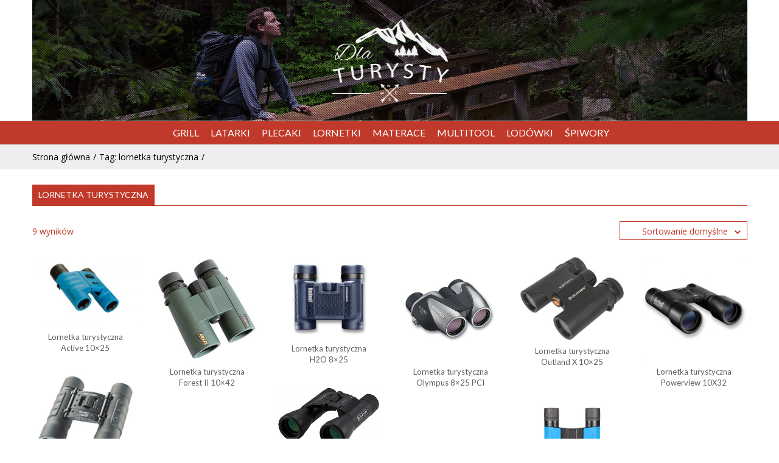

--- FILE ---
content_type: text/html; charset=UTF-8
request_url: https://dlaturysty.com.pl/tag/lornetka-turystyczna/
body_size: 10616
content:
<!doctype html>
<!-- paulirish.com/2008/conditional-stylesheets-vs-css-hacks-answer-neither/ -->
<!--[if lt IE 7]> <html class="no-js ie6 oldie" lang="en"> <![endif]-->
<!--[if IE 7]>    <html class="no-js ie7 oldie" lang="en"> <![endif]-->
<!--[if IE 8]>    <html class="no-js ie8 oldie" lang="en"> <![endif]-->
<!-- Consider adding an manifest.appcache: h5bp.com/d/Offline -->
<!--[if gt IE 8]><!--> <html class="no-js" lang="pl-PL" prefix="og: http://ogp.me/ns#" > <!--<![endif]-->
    <head>
        <meta charset="UTF-8">
        <title>lornetka turystyczna - DlaTurysty</title>
        <meta name="viewport" content="width=device-width, initial-scale=1.0, maximum-scale=1.0, user-scalable=0" />
                <!-- Feed -->
        <link rel="alternate" type="application/rss+xml" title="DlaTurysty Feed" href="https://dlaturysty.com.pl/feed/">
         <!-- version of GoodStore: 3.0.2 --> 
        <!-- Enable Startup Image for iOS Home Screen Web App -->
        <meta name="apple-mobile-web-app-capable" content="yes" />
        <meta property='fb:app_id' content=''/>

        <link href='//fonts.googleapis.com/css?family=Lato' rel='stylesheet' type='text/css'>
<link href='//fonts.googleapis.com/css?family=Open+Sans' rel='stylesheet' type='text/css'>

<!-- This site is optimized with the Yoast SEO plugin v3.2.4 - https://yoast.com/wordpress/plugins/seo/ -->
<link rel="canonical" href="https://dlaturysty.com.pl/tag/lornetka-turystyczna/" />
<meta property="og:locale" content="pl_PL" />
<meta property="og:type" content="object" />
<meta property="og:title" content="lornetka turystyczna - DlaTurysty" />
<meta property="og:url" content="https://dlaturysty.com.pl/tag/lornetka-turystyczna/" />
<meta property="og:site_name" content="DlaTurysty" />
<meta name="twitter:card" content="summary" />
<meta name="twitter:title" content="lornetka turystyczna - DlaTurysty" />
<!-- / Yoast SEO plugin. -->

<link rel="alternate" type="application/rss+xml" title="DlaTurysty &raquo; Kanał z wpisami" href="https://dlaturysty.com.pl/feed/" />
<link rel="alternate" type="application/rss+xml" title="DlaTurysty &raquo; Kanał z komentarzami" href="https://dlaturysty.com.pl/comments/feed/" />
<link rel="alternate" type="application/rss+xml" title="DlaTurysty &raquo; lornetka turystyczna Tag produktu Feed" href="https://dlaturysty.com.pl/tag/lornetka-turystyczna/feed/" />
		<script type="text/javascript">
			window._wpemojiSettings = {"baseUrl":"https:\/\/s.w.org\/images\/core\/emoji\/72x72\/","ext":".png","source":{"concatemoji":"https:\/\/dlaturysty.com.pl\/wp-includes\/js\/wp-emoji-release.min.js?ver=4.5.2"}};
			!function(a,b,c){function d(a){var c,d,e,f=b.createElement("canvas"),g=f.getContext&&f.getContext("2d"),h=String.fromCharCode;if(!g||!g.fillText)return!1;switch(g.textBaseline="top",g.font="600 32px Arial",a){case"flag":return g.fillText(h(55356,56806,55356,56826),0,0),f.toDataURL().length>3e3;case"diversity":return g.fillText(h(55356,57221),0,0),c=g.getImageData(16,16,1,1).data,d=c[0]+","+c[1]+","+c[2]+","+c[3],g.fillText(h(55356,57221,55356,57343),0,0),c=g.getImageData(16,16,1,1).data,e=c[0]+","+c[1]+","+c[2]+","+c[3],d!==e;case"simple":return g.fillText(h(55357,56835),0,0),0!==g.getImageData(16,16,1,1).data[0];case"unicode8":return g.fillText(h(55356,57135),0,0),0!==g.getImageData(16,16,1,1).data[0]}return!1}function e(a){var c=b.createElement("script");c.src=a,c.type="text/javascript",b.getElementsByTagName("head")[0].appendChild(c)}var f,g,h,i;for(i=Array("simple","flag","unicode8","diversity"),c.supports={everything:!0,everythingExceptFlag:!0},h=0;h<i.length;h++)c.supports[i[h]]=d(i[h]),c.supports.everything=c.supports.everything&&c.supports[i[h]],"flag"!==i[h]&&(c.supports.everythingExceptFlag=c.supports.everythingExceptFlag&&c.supports[i[h]]);c.supports.everythingExceptFlag=c.supports.everythingExceptFlag&&!c.supports.flag,c.DOMReady=!1,c.readyCallback=function(){c.DOMReady=!0},c.supports.everything||(g=function(){c.readyCallback()},b.addEventListener?(b.addEventListener("DOMContentLoaded",g,!1),a.addEventListener("load",g,!1)):(a.attachEvent("onload",g),b.attachEvent("onreadystatechange",function(){"complete"===b.readyState&&c.readyCallback()})),f=c.source||{},f.concatemoji?e(f.concatemoji):f.wpemoji&&f.twemoji&&(e(f.twemoji),e(f.wpemoji)))}(window,document,window._wpemojiSettings);
		</script>
		<style type="text/css">
img.wp-smiley,
img.emoji {
	display: inline !important;
	border: none !important;
	box-shadow: none !important;
	height: 1em !important;
	width: 1em !important;
	margin: 0 .07em !important;
	vertical-align: -0.1em !important;
	background: none !important;
	padding: 0 !important;
}
</style>
<link rel='stylesheet' id='essential-grid-plugin-settings-css'  href='https://dlaturysty.com.pl/wp-content/plugins/essential-grid/public/assets/css/settings.css?ver=2.0.9.1' type='text/css' media='all' />
<link rel='stylesheet' id='tp-open-sans-css'  href='https://fonts.googleapis.com/css?family=Open+Sans%3A300%2C400%2C600%2C700%2C800&#038;ver=4.5.2' type='text/css' media='all' />
<link rel='stylesheet' id='tp-raleway-css'  href='https://fonts.googleapis.com/css?family=Raleway%3A100%2C200%2C300%2C400%2C500%2C600%2C700%2C800%2C900&#038;ver=4.5.2' type='text/css' media='all' />
<link rel='stylesheet' id='tp-droid-serif-css'  href='https://fonts.googleapis.com/css?family=Droid+Serif%3A400%2C700&#038;ver=4.5.2' type='text/css' media='all' />
<link rel='stylesheet' id='rs-plugin-settings-css'  href='https://dlaturysty.com.pl/wp-content/plugins/revslider/public/assets/css/settings.css?ver=5.1.6' type='text/css' media='all' />
<style id='rs-plugin-settings-inline-css' type='text/css'>
#rs-demo-id {}
</style>
<link rel='stylesheet' id='woocommerce-layout-css'  href='//dlaturysty.com.pl/wp-content/plugins/woocommerce/assets/css/woocommerce-layout.css?ver=2.5.5' type='text/css' media='all' />
<link rel='stylesheet' id='woocommerce-smallscreen-css'  href='//dlaturysty.com.pl/wp-content/plugins/woocommerce/assets/css/woocommerce-smallscreen.css?ver=2.5.5' type='text/css' media='only screen and (max-width: 768px)' />
<link rel='stylesheet' id='woocommerce-general-css'  href='//dlaturysty.com.pl/wp-content/plugins/woocommerce/assets/css/woocommerce.css?ver=2.5.5' type='text/css' media='all' />
<link rel='stylesheet' id='style-css'  href='https://dlaturysty.com.pl/wp-content/themes/goodstore/style.css?ver=4.5.2' type='text/css' media='all' />
<link rel='stylesheet' id='all_min-css'  href='https://dlaturysty.com.pl/wp-content/themes/goodstore/css/all.min.css' type='text/css' media='all' />
<link rel='stylesheet' id='template-min-css'  href='https://dlaturysty.com.pl/wp-content/themes/goodstore/css/template.min.css' type='text/css' media='all' />
<link rel='stylesheet' id='jawmenu-style-css'  href='https://dlaturysty.com.pl/wp-content/themes/goodstore/css/jawmenu.css?ver=1.2.1' type='text/css' media='all' />
<link rel='stylesheet' id='template-wide-min-css'  href='https://dlaturysty.com.pl/wp-content/themes/goodstore/css/template-wide.min.css' type='text/css' media='all' />
<link rel='stylesheet' id='custom-styles-css'  href='https://dlaturysty.com.pl/wp-content/themes/goodstore/css/custom-styles-1.min.css' type='text/css' media='all' />
<script type='text/javascript' src='https://dlaturysty.com.pl/wp-includes/js/jquery/jquery.js?ver=1.12.3'></script>
<script type='text/javascript' src='https://dlaturysty.com.pl/wp-includes/js/jquery/jquery-migrate.min.js?ver=1.4.0'></script>
<script type='text/javascript' src='https://dlaturysty.com.pl/wp-content/plugins/essential-grid/public/assets/js/lightbox.js?ver=2.0.9.1'></script>
<script type='text/javascript' src='https://dlaturysty.com.pl/wp-content/plugins/essential-grid/public/assets/js/jquery.themepunch.tools.min.js?ver=2.0.9.1'></script>
<script type='text/javascript' src='https://dlaturysty.com.pl/wp-content/plugins/essential-grid/public/assets/js/jquery.themepunch.essential.min.js?ver=2.0.9.1'></script>
<script type='text/javascript' src='https://dlaturysty.com.pl/wp-content/plugins/revslider/public/assets/js/jquery.themepunch.revolution.min.js?ver=5.1.6'></script>
<link rel='https://api.w.org/' href='https://dlaturysty.com.pl/wp-json/' />
<link rel="EditURI" type="application/rsd+xml" title="RSD" href="https://dlaturysty.com.pl/xmlrpc.php?rsd" />
<link rel="wlwmanifest" type="application/wlwmanifest+xml" href="https://dlaturysty.com.pl/wp-includes/wlwmanifest.xml" /> 
<meta name="generator" content="WordPress 4.5.2" />
<meta name="generator" content="WooCommerce 2.5.5" />
		<script type="text/javascript">
			jQuery(document).ready(function() {
				// CUSTOM AJAX CONTENT LOADING FUNCTION
				var ajaxRevslider = function(obj) {
				
					// obj.type : Post Type
					// obj.id : ID of Content to Load
					// obj.aspectratio : The Aspect Ratio of the Container / Media
					// obj.selector : The Container Selector where the Content of Ajax will be injected. It is done via the Essential Grid on Return of Content
					
					var content = "";

					data = {};
					
					data.action = 'revslider_ajax_call_front';
					data.client_action = 'get_slider_html';
					data.token = 'b8458be279';
					data.type = obj.type;
					data.id = obj.id;
					data.aspectratio = obj.aspectratio;
					
					// SYNC AJAX REQUEST
					jQuery.ajax({
						type:"post",
						url:"https://dlaturysty.com.pl/wp-admin/admin-ajax.php",
						dataType: 'json',
						data:data,
						async:false,
						success: function(ret, textStatus, XMLHttpRequest) {
							if(ret.success == true)
								content = ret.data;								
						},
						error: function(e) {
							console.log(e);
						}
					});
					
					 // FIRST RETURN THE CONTENT WHEN IT IS LOADED !!
					 return content;						 
				};
				
				// CUSTOM AJAX FUNCTION TO REMOVE THE SLIDER
				var ajaxRemoveRevslider = function(obj) {
					return jQuery(obj.selector+" .rev_slider").revkill();
				};

				// EXTEND THE AJAX CONTENT LOADING TYPES WITH TYPE AND FUNCTION
				var extendessential = setInterval(function() {
					if (jQuery.fn.tpessential != undefined) {
						clearInterval(extendessential);
						if(typeof(jQuery.fn.tpessential.defaults) !== 'undefined') {
							jQuery.fn.tpessential.defaults.ajaxTypes.push({type:"revslider",func:ajaxRevslider,killfunc:ajaxRemoveRevslider,openAnimationSpeed:0.3});   
							// type:  Name of the Post to load via Ajax into the Essential Grid Ajax Container
							// func: the Function Name which is Called once the Item with the Post Type has been clicked
							// killfunc: function to kill in case the Ajax Window going to be removed (before Remove function !
							// openAnimationSpeed: how quick the Ajax Content window should be animated (default is 0.3)
						}
					}
				},30);
			});
		</script>
		<link rel="alternate" type="application/rss+xml"  title="Otagowane nowe produkty lornetka+turystyczna" href="https://dlaturysty.com.pl/shop/feed/?product_tag=lornetka-turystyczna" /><!--[if lt IE 9]><link rel="stylesheet" href="https://dlaturysty.com.pl/wp-content/themes/goodstore/css/ie.css"><link rel="stylesheet" href="https://dlaturysty.com.pl/wp-content/themes/goodstore/css/template-wide-ie.css"><script src="http://html5shim.googlecode.com/svn/trunk/html5.js"></script><![endif]-->
<!--Custom CSS-->
<style>.header-small-content {
	overflow: hidden;
}</style>
<meta name="generator" content="Powered by Slider Revolution 5.1.6 - responsive, Mobile-Friendly Slider Plugin for WordPress with comfortable drag and drop interface." />
  
    </head>

    

<script>
  (function(i,s,o,g,r,a,m){i['GoogleAnalyticsObject']=r;i[r]=i[r]||function(){
  (i[r].q=i[r].q||[]).push(arguments)},i[r].l=1*new Date();a=s.createElement(o),
  m=s.getElementsByTagName(o)[0];a.async=1;a.src=g;m.parentNode.insertBefore(a,m)
  })(window,document,'script','https://www.google-analytics.com/analytics.js','ga');

  ga('create', 'UA-77274066-1', 'auto');
  ga('send', 'pageview');

</script>

    <body class="archive tax-product_tag term-lornetka-turystyczna term-25  non-shorten-category-names fullwidth topbar-none wide-theme body-fix-menu show-sliders woocommerce woocommerce-page"    >
        
<div class="ribbon"></div>

<div class="body-content">  
            <div id="container" class="container" role="document">
                           
                                <!-- Start the template box -->
                <div id="template-box">
                    <!-- Row for blog navigation -->
                    <!-- <noscript>Please turn on JavaScript</noscript> -->
                    
                    
                    <div class="totop-button" id="totop" >
    <i class="icon-arrow-slide-up"></i>
</div>
                    <div id="header">
                        <div class="row-fullwidth">
                            <div class="fullwidth-block row header-small-content header-small-center-content ">
                    <div class="col-lg-12 custom_header_img">
            <img src="https://dlaturysty.com.pl/wp-content/uploads/2016/04/man-bridge_small_dark.jpg" height="700" width="2240" alt="" />
        </div>
                <div class="col-lg-12 header-logo">
                        <h1>
                <a href="https://dlaturysty.com.pl" title="DlaTurysty">
                    <img class="template-logo" src="https://dlaturysty.com.pl/wp-content/uploads/2016/04/LOGOTYP.png" alt="DlaTurysty">
                </a>
            </h1>  
        </div>
    </div>


<div class="fullwidth-block row small-menu main-menu small-menu-center  row-menu-border  row-menu-bar-fixed  jaw-logo-scrollable-off">

    <div class="col-lg-12">
        
        <div class="header-logo">
                    </div>
        
        <nav class="top-bar top-bar-jw" role="navigation">
            <section>
                <div id="jaw-menu" class="jaw-menu-bar"><ul class="top-nav"><li id="menu-item-457" class="menu-item menu-item-type-taxonomy menu-item-object-product_cat menu-item-457 jaw-menu-item-depth-0 no-dropdown cols-count- jaw-menu-item-dropdown"><a class="" href="https://dlaturysty.com.pl/kategoria/grill/"><span class="jaw-menu-submenu-icon icon-arrow-right-gs" aria-hidden="true"></span><span class="jaw-menu-icon " aria-hidden="true"></span><span class="jaw-menu-href-title">Grill</span></a></li>
<li id="menu-item-65" class="menu-item menu-item-type-taxonomy menu-item-object-product_cat menu-item-65 jaw-menu-item-depth-0 no-dropdown cols-count- jaw-menu-item-dropdown"><a class="" href="https://dlaturysty.com.pl/kategoria/latarki/"><span class="jaw-menu-submenu-icon icon-arrow-right-gs" aria-hidden="true"></span><span class="jaw-menu-icon " aria-hidden="true"></span><span class="jaw-menu-href-title">Latarki</span></a></li>
<li id="menu-item-62" class="menu-item menu-item-type-taxonomy menu-item-object-product_cat menu-item-62 jaw-menu-item-depth-0 no-dropdown cols-count- jaw-menu-item-dropdown"><a class="" href="https://dlaturysty.com.pl/kategoria/plecaki/"><span class="jaw-menu-submenu-icon icon-arrow-right-gs" aria-hidden="true"></span><span class="jaw-menu-icon " aria-hidden="true"></span><span class="jaw-menu-href-title">Plecaki</span></a></li>
<li id="menu-item-61" class="menu-item menu-item-type-taxonomy menu-item-object-product_cat menu-item-61 jaw-menu-item-depth-0 no-dropdown cols-count- jaw-menu-item-dropdown"><a class="" href="https://dlaturysty.com.pl/kategoria/lornetki/"><span class="jaw-menu-submenu-icon icon-arrow-right-gs" aria-hidden="true"></span><span class="jaw-menu-icon " aria-hidden="true"></span><span class="jaw-menu-href-title">Lornetki</span></a></li>
<li id="menu-item-67" class="menu-item menu-item-type-taxonomy menu-item-object-product_cat menu-item-67 jaw-menu-item-depth-0 no-dropdown cols-count- jaw-menu-item-dropdown"><a class="" href="https://dlaturysty.com.pl/kategoria/materace/"><span class="jaw-menu-submenu-icon icon-arrow-right-gs" aria-hidden="true"></span><span class="jaw-menu-icon " aria-hidden="true"></span><span class="jaw-menu-href-title">Materace</span></a></li>
<li id="menu-item-68" class="menu-item menu-item-type-taxonomy menu-item-object-product_cat menu-item-68 jaw-menu-item-depth-0 no-dropdown cols-count- jaw-menu-item-dropdown"><a class="" href="https://dlaturysty.com.pl/kategoria/multitool/"><span class="jaw-menu-submenu-icon icon-arrow-right-gs" aria-hidden="true"></span><span class="jaw-menu-icon " aria-hidden="true"></span><span class="jaw-menu-href-title">Multitool</span></a></li>
<li id="menu-item-458" class="menu-item menu-item-type-taxonomy menu-item-object-product_cat menu-item-458 jaw-menu-item-depth-0 no-dropdown cols-count- jaw-menu-item-dropdown"><a class="" href="https://dlaturysty.com.pl/kategoria/lodowki/"><span class="jaw-menu-submenu-icon icon-arrow-right-gs" aria-hidden="true"></span><span class="jaw-menu-icon " aria-hidden="true"></span><span class="jaw-menu-href-title">Lodówki</span></a></li>
<li id="menu-item-459" class="menu-item menu-item-type-taxonomy menu-item-object-product_cat menu-item-459 jaw-menu-item-depth-0 no-dropdown cols-count- jaw-menu-item-dropdown"><a class="" href="https://dlaturysty.com.pl/kategoria/spiwory/"><span class="jaw-menu-submenu-icon icon-arrow-right-gs" aria-hidden="true"></span><span class="jaw-menu-icon " aria-hidden="true"></span><span class="jaw-menu-href-title">Śpiwory</span></a></li>
<div class="clear"></div></ul></div>                <div class="clear"></div>
            </section>
        </nav>
        <nav class="mobile-menu-selectbox" role="navigation">
            <div id="jaw-mobile-menu" class="jaw-menu-mobile-bar"><ul class="top-nav-mobile"><li class="menu-item menu-item-type-taxonomy menu-item-object-product_cat menu-item-457 jaw-menu-item-depth-0 no-dropdown cols-count- jaw-menu-item-dropdown" aria-haspopup="false"><a class="" href="https://dlaturysty.com.pl/kategoria/grill/"><span class="jaw-menu-icon " aria-hidden="true"></span><span class="jaw-menu-href-title">Grill</span></a></li>
<li class="menu-item menu-item-type-taxonomy menu-item-object-product_cat menu-item-65 jaw-menu-item-depth-0 no-dropdown cols-count- jaw-menu-item-dropdown" aria-haspopup="false"><a class="" href="https://dlaturysty.com.pl/kategoria/latarki/"><span class="jaw-menu-icon " aria-hidden="true"></span><span class="jaw-menu-href-title">Latarki</span></a></li>
<li class="menu-item menu-item-type-taxonomy menu-item-object-product_cat menu-item-62 jaw-menu-item-depth-0 no-dropdown cols-count- jaw-menu-item-dropdown" aria-haspopup="false"><a class="" href="https://dlaturysty.com.pl/kategoria/plecaki/"><span class="jaw-menu-icon " aria-hidden="true"></span><span class="jaw-menu-href-title">Plecaki</span></a></li>
<li class="menu-item menu-item-type-taxonomy menu-item-object-product_cat menu-item-61 jaw-menu-item-depth-0 no-dropdown cols-count- jaw-menu-item-dropdown" aria-haspopup="false"><a class="" href="https://dlaturysty.com.pl/kategoria/lornetki/"><span class="jaw-menu-icon " aria-hidden="true"></span><span class="jaw-menu-href-title">Lornetki</span></a></li>
<li class="menu-item menu-item-type-taxonomy menu-item-object-product_cat menu-item-67 jaw-menu-item-depth-0 no-dropdown cols-count- jaw-menu-item-dropdown" aria-haspopup="false"><a class="" href="https://dlaturysty.com.pl/kategoria/materace/"><span class="jaw-menu-icon " aria-hidden="true"></span><span class="jaw-menu-href-title">Materace</span></a></li>
<li class="menu-item menu-item-type-taxonomy menu-item-object-product_cat menu-item-68 jaw-menu-item-depth-0 no-dropdown cols-count- jaw-menu-item-dropdown" aria-haspopup="false"><a class="" href="https://dlaturysty.com.pl/kategoria/multitool/"><span class="jaw-menu-icon " aria-hidden="true"></span><span class="jaw-menu-href-title">Multitool</span></a></li>
<li class="menu-item menu-item-type-taxonomy menu-item-object-product_cat menu-item-458 jaw-menu-item-depth-0 no-dropdown cols-count- jaw-menu-item-dropdown" aria-haspopup="false"><a class="" href="https://dlaturysty.com.pl/kategoria/lodowki/"><span class="jaw-menu-icon " aria-hidden="true"></span><span class="jaw-menu-href-title">Lodówki</span></a></li>
<li class="menu-item menu-item-type-taxonomy menu-item-object-product_cat menu-item-459 jaw-menu-item-depth-0 no-dropdown cols-count- jaw-menu-item-dropdown" aria-haspopup="false"><a class="" href="https://dlaturysty.com.pl/kategoria/spiwory/"><span class="jaw-menu-icon " aria-hidden="true"></span><span class="jaw-menu-href-title">Śpiwory</span></a></li>
</ul></div>        </nav>
    </div>

</div>                        </div>
                            <div class="row-fullwidth">
        <div class="page-title">
            <div class="fullwidth-block row">
                <div class="col-lg-12 row-breadcrumbs">            
                    <span class="breadcrumb" itemtype="http://schema.org/Breadcrumb"><a href="https://dlaturysty.com.pl" itemprop="url"><span itemprop="title">Strona główna</span></a><a href="#">Tag: lornetka turystyczna</a><div class="clear"></div>                </div>
            </div>    
        </div>                          
    </div>
                        
                    </div>
                    <!-- Row for main content area -->
                    <div id="main" class="row">                                                
                        <!-- Row for main content area -->
<div id="content" class="col-12 col-sm-12 col-lg-12 fullwidth_sidebar archive-content"><div class="row">



    <div class="col-12 col-sm-12 col-lg-12 builder-section"> 
                    <div class="row">
                <div class="col-lg-12">
                    
<div class="row section-header box">

                <div class="section-box box" style="">
                <h3 class="section-name" style="" >
                    lornetka turystyczna                </h3>
            
                                                                        

                                        
                                </div> 

                            </div>

                </div>
            </div>
                                                    <div class="row category-bar">
                    <div class="col-lg-3">
                        <p class="woocommerce-result-count">
	 9 wyników</p>                    </div>
                    <div class="col-lg-6 pagination-header">
                                            </div>
                    <div class="col-lg-3">
                        <div class="woo-sort-cat-form">
                            
<div class="woo-orderby-form">
            <div class="woo-orderby-form-list-title">        
        <span>Sortowanie domyślne</span>
        <span aria-hidden="true" class="icon-arrow-down-gs"></span>
    </div>
    <ul class="woo-orderby-form-list">
        <li value="" class="woo-orderby-form-item-selected"><a href="?orderby=menu_order">Sortowanie domyślne</a></li><li value="" ><a href="?orderby=popularity">Popularność</a></li><li value="" ><a href="?orderby=rating">Po ocenach</a></li><li value="" ><a href="?orderby=date">Od najnowszych</a></li><li value="" ><a href="?orderby=price-asc">Cena: od najniższej</a></li><li value="" ><a href="?orderby=price-desc">Cena: od najwyższej</a></li>    </ul>
</div> 

                        </div>
                    </div>
                </div>
            
            
            <div class="row">
                <div class="col-lg-12">
                    <div class="jaw_blog ">

                        <div class="woocommerce elements_iso row jaw_paginated_0" > 
                             

    <article id="product-294"  class="element col-lg-2 product-style-10 catalog_mode_on post-294 product type-product status-publish has-post-thumbnail product_cat-lornetki product_tag-10x25 product_tag-bak-4 product_tag-delta-optical product_tag-lornetka product_tag-lornetka-turystyczna product_tag-roofdach product_tag-wodoodpornosc shipping-taxable product-type-external product-cat-lornetki product-tag-10x25 product-tag-bak-4 product-tag-delta-optical product-tag-lornetka product-tag-lornetka-turystyczna product-tag-roofdach product-tag-wodoodpornosc instock"   
             sort_name="lornetka turystyczna active 10&#215;25"  
             sort_date="2016-04-24 20:35:23" 
             sort_rating="0" 
             sort_popular="0"
             >
        <div class="box ">
            <a href="https://dlaturysty.com.pl/produkty/lornetki/lornetka-turystyczna-active-10x25/">                        <div class="image ">
                <a href="https://dlaturysty.com.pl/produkty/lornetki/lornetka-turystyczna-active-10x25/" title="Lornetka turystyczna Active 10&#215;25"><img width="275" height="183" src="https://dlaturysty.com.pl/wp-content/uploads/2016/04/i-delta-optical-active-10x25-275x183.jpg" class="attachment-woo-size-category size-woo-size-category wp-post-image" alt="Delta Optical Active 10x25 Lornetka Turystyczna" srcset="https://dlaturysty.com.pl/wp-content/uploads/2016/04/i-delta-optical-active-10x25-275x183.jpg 275w, https://dlaturysty.com.pl/wp-content/uploads/2016/04/i-delta-optical-active-10x25-150x100.jpg 150w, https://dlaturysty.com.pl/wp-content/uploads/2016/04/i-delta-optical-active-10x25-300x200.jpg 300w, https://dlaturysty.com.pl/wp-content/uploads/2016/04/i-delta-optical-active-10x25-566x377.jpg 566w, https://dlaturysty.com.pl/wp-content/uploads/2016/04/i-delta-optical-active-10x25-151x101.jpg 151w, https://dlaturysty.com.pl/wp-content/uploads/2016/04/i-delta-optical-active-10x25.jpg 700w" sizes="(max-width: 275px) 100vw, 275px" /></a>
                            </div>

            <div class="product-info-bar"></div>
            <div class="product-box">
                <h2>
                    <a href="https://dlaturysty.com.pl/produkty/lornetki/lornetka-turystyczna-active-10x25/" title="Lornetka turystyczna Active 10&#215;25" class="post_name">Lornetka turystyczna Active 10&#215;25</a>
                </h2>   <!-- Title -->

                <div class="price-container"><div itemprop="offers" itemscope itemtype="http://schema.org/Offer">

	<p class="price"></p>

	<meta itemprop="price" content="" />
	<meta itemprop="priceCurrency" content="PLN" />
	<link itemprop="availability" href="http://schema.org/InStock" />

</div>
</div>            </div>
                        </a>        </div>
    </article>
     

    <article id="product-290"  class="element col-lg-2 product-style-10 catalog_mode_on post-290 product type-product status-publish has-post-thumbnail product_cat-lornetki product_tag-10x42 product_tag-bak-4 product_tag-delta-optical product_tag-lornetka product_tag-lornetka-turystyczna product_tag-roofdach product_tag-wodoodpornosc product_tag-zmierzchowa shipping-taxable product-type-external product-cat-lornetki product-tag-10x42 product-tag-bak-4 product-tag-delta-optical product-tag-lornetka product-tag-lornetka-turystyczna product-tag-roofdach product-tag-wodoodpornosc product-tag-zmierzchowa instock"   
             sort_name="lornetka turystyczna forest ii 10&#215;42"  
             sort_date="2016-04-24 19:51:43" 
             sort_rating="0" 
             sort_popular="0"
             >
        <div class="box ">
            <a href="https://dlaturysty.com.pl/produkty/lornetki/lornetka-turystyczna-forest-2-10x42/">                        <div class="image ">
                <a href="https://dlaturysty.com.pl/produkty/lornetki/lornetka-turystyczna-forest-2-10x42/" title="Lornetka turystyczna Forest II 10&#215;42"><img width="250" height="250" src="https://dlaturysty.com.pl/wp-content/uploads/2016/04/i-delta-optical-forest-ii-10x42-do-forest1042.jpg" class="attachment-woo-size-category size-woo-size-category wp-post-image" alt="Delta Optical Forest 10x42 Lornetka Turystyczna" srcset="https://dlaturysty.com.pl/wp-content/uploads/2016/04/i-delta-optical-forest-ii-10x42-do-forest1042.jpg 250w, https://dlaturysty.com.pl/wp-content/uploads/2016/04/i-delta-optical-forest-ii-10x42-do-forest1042-150x150.jpg 150w, https://dlaturysty.com.pl/wp-content/uploads/2016/04/i-delta-optical-forest-ii-10x42-do-forest1042-180x180.jpg 180w, https://dlaturysty.com.pl/wp-content/uploads/2016/04/i-delta-optical-forest-ii-10x42-do-forest1042-151x151.jpg 151w, https://dlaturysty.com.pl/wp-content/uploads/2016/04/i-delta-optical-forest-ii-10x42-do-forest1042-128x128.jpg 128w" sizes="(max-width: 250px) 100vw, 250px" /></a>
                            </div>

            <div class="product-info-bar"></div>
            <div class="product-box">
                <h2>
                    <a href="https://dlaturysty.com.pl/produkty/lornetki/lornetka-turystyczna-forest-2-10x42/" title="Lornetka turystyczna Forest II 10&#215;42" class="post_name">Lornetka turystyczna Forest II 10&#215;42</a>
                </h2>   <!-- Title -->

                <div class="price-container"><div itemprop="offers" itemscope itemtype="http://schema.org/Offer">

	<p class="price"></p>

	<meta itemprop="price" content="" />
	<meta itemprop="priceCurrency" content="PLN" />
	<link itemprop="availability" href="http://schema.org/InStock" />

</div>
</div>            </div>
                        </a>        </div>
    </article>
     

    <article id="product-288"  class="element col-lg-2 product-style-10 catalog_mode_on post-288 product type-product status-publish has-post-thumbnail product_cat-lornetki product_tag-8x25 product_tag-bak-4 product_tag-bushnell product_tag-lornetka product_tag-lornetka-turystyczna product_tag-roofdach product_tag-wodoodpornosc shipping-taxable product-type-external product-cat-lornetki product-tag-8x25 product-tag-bak-4 product-tag-bushnell product-tag-lornetka product-tag-lornetka-turystyczna product-tag-roofdach product-tag-wodoodpornosc instock"   
             sort_name="lornetka turystyczna h2o 8&#215;25"  
             sort_date="2016-04-24 19:33:36" 
             sort_rating="0" 
             sort_popular="0"
             >
        <div class="box ">
            <a href="https://dlaturysty.com.pl/produkty/lornetki/lornetka-turystyczna-h20-8x25/">                        <div class="image ">
                <a href="https://dlaturysty.com.pl/produkty/lornetki/lornetka-turystyczna-h20-8x25/" title="Lornetka turystyczna H2O 8&#215;25"><img width="275" height="215" src="https://dlaturysty.com.pl/wp-content/uploads/2016/04/i-bushnell-lornetka-bushnell-h2o-8x25-waterproof-fogproof-roof-138005-275x215.jpg" class="attachment-woo-size-category size-woo-size-category wp-post-image" alt="Bushnell H2O Lornetka Turystyczna" srcset="https://dlaturysty.com.pl/wp-content/uploads/2016/04/i-bushnell-lornetka-bushnell-h2o-8x25-waterproof-fogproof-roof-138005-275x215.jpg 275w, https://dlaturysty.com.pl/wp-content/uploads/2016/04/i-bushnell-lornetka-bushnell-h2o-8x25-waterproof-fogproof-roof-138005-150x117.jpg 150w, https://dlaturysty.com.pl/wp-content/uploads/2016/04/i-bushnell-lornetka-bushnell-h2o-8x25-waterproof-fogproof-roof-138005-300x234.jpg 300w, https://dlaturysty.com.pl/wp-content/uploads/2016/04/i-bushnell-lornetka-bushnell-h2o-8x25-waterproof-fogproof-roof-138005-566x442.jpg 566w, https://dlaturysty.com.pl/wp-content/uploads/2016/04/i-bushnell-lornetka-bushnell-h2o-8x25-waterproof-fogproof-roof-138005-151x118.jpg 151w, https://dlaturysty.com.pl/wp-content/uploads/2016/04/i-bushnell-lornetka-bushnell-h2o-8x25-waterproof-fogproof-roof-138005.jpg 819w" sizes="(max-width: 275px) 100vw, 275px" /></a>
                            </div>

            <div class="product-info-bar"></div>
            <div class="product-box">
                <h2>
                    <a href="https://dlaturysty.com.pl/produkty/lornetki/lornetka-turystyczna-h20-8x25/" title="Lornetka turystyczna H2O 8&#215;25" class="post_name">Lornetka turystyczna H2O 8&#215;25</a>
                </h2>   <!-- Title -->

                <div class="price-container"><div itemprop="offers" itemscope itemtype="http://schema.org/Offer">

	<p class="price"></p>

	<meta itemprop="price" content="" />
	<meta itemprop="priceCurrency" content="PLN" />
	<link itemprop="availability" href="http://schema.org/InStock" />

</div>
</div>            </div>
                        </a>        </div>
    </article>
     

    <article id="product-263"  class="element col-lg-2 product-style-10 catalog_mode_on post-263 product type-product status-publish has-post-thumbnail product_cat-lornetki product_tag-8x25 product_tag-bak-4 product_tag-lornetka product_tag-lornetka-turystyczna product_tag-olympus product_tag-roofdach shipping-taxable product-type-external product-cat-lornetki product-tag-8x25 product-tag-bak-4 product-tag-lornetka product-tag-lornetka-turystyczna product-tag-olympus product-tag-roofdach instock"   
             sort_name="lornetka turystyczna olympus 8&#215;25 pci"  
             sort_date="2016-04-21 22:58:56" 
             sort_rating="0" 
             sort_popular="0"
             >
        <div class="box ">
            <a href="https://dlaturysty.com.pl/produkty/lornetki/lornetka-turystyczna-olympus-8x25-pci/">                        <div class="image ">
                <a href="https://dlaturysty.com.pl/produkty/lornetki/lornetka-turystyczna-olympus-8x25-pci/" title="Lornetka turystyczna Olympus 8&#215;25 PCI"><img width="250" height="250" src="https://dlaturysty.com.pl/wp-content/uploads/2016/04/i-olympus-lornetka-8x25-pci.png" class="attachment-woo-size-category size-woo-size-category wp-post-image" alt="Olympus 8x25 pci Lornetka turystyczna" srcset="https://dlaturysty.com.pl/wp-content/uploads/2016/04/i-olympus-lornetka-8x25-pci.png 250w, https://dlaturysty.com.pl/wp-content/uploads/2016/04/i-olympus-lornetka-8x25-pci-150x150.png 150w, https://dlaturysty.com.pl/wp-content/uploads/2016/04/i-olympus-lornetka-8x25-pci-180x180.png 180w, https://dlaturysty.com.pl/wp-content/uploads/2016/04/i-olympus-lornetka-8x25-pci-151x151.png 151w, https://dlaturysty.com.pl/wp-content/uploads/2016/04/i-olympus-lornetka-8x25-pci-128x128.png 128w" sizes="(max-width: 250px) 100vw, 250px" /></a>
                            </div>

            <div class="product-info-bar"></div>
            <div class="product-box">
                <h2>
                    <a href="https://dlaturysty.com.pl/produkty/lornetki/lornetka-turystyczna-olympus-8x25-pci/" title="Lornetka turystyczna Olympus 8&#215;25 PCI" class="post_name">Lornetka turystyczna Olympus 8&#215;25 PCI</a>
                </h2>   <!-- Title -->

                <div class="price-container"><div itemprop="offers" itemscope itemtype="http://schema.org/Offer">

	<p class="price"></p>

	<meta itemprop="price" content="" />
	<meta itemprop="priceCurrency" content="PLN" />
	<link itemprop="availability" href="http://schema.org/InStock" />

</div>
</div>            </div>
                        </a>        </div>
    </article>
     

    <article id="product-301"  class="element col-lg-2 product-style-10 catalog_mode_on post-301 product type-product status-publish has-post-thumbnail product_cat-lornetki product_tag-10x25 product_tag-bak-4 product_tag-celestron product_tag-lornetka product_tag-lornetka-turystyczna product_tag-roofdach product_tag-wodoodpornosc shipping-taxable product-type-external product-cat-lornetki product-tag-10x25 product-tag-bak-4 product-tag-celestron product-tag-lornetka product-tag-lornetka-turystyczna product-tag-roofdach product-tag-wodoodpornosc instock"   
             sort_name="lornetka turystyczna outland x 10&#215;25"  
             sort_date="2016-04-24 21:22:49" 
             sort_rating="0" 
             sort_popular="0"
             >
        <div class="box ">
            <a href="https://dlaturysty.com.pl/produkty/lornetki/lornetka-turystyczna-outland-x-10x25/">                        <div class="image ">
                <a href="https://dlaturysty.com.pl/produkty/lornetki/lornetka-turystyczna-outland-x-10x25/" title="Lornetka turystyczna Outland X 10&#215;25"><img width="275" height="221" src="https://dlaturysty.com.pl/wp-content/uploads/2016/04/i-celestron-outland-x-10x25-144927-275x221.jpg" class="attachment-woo-size-category size-woo-size-category wp-post-image" alt="Celestron Outland X 10x25 Lornetka Turystyczna" srcset="https://dlaturysty.com.pl/wp-content/uploads/2016/04/i-celestron-outland-x-10x25-144927-275x221.jpg 275w, https://dlaturysty.com.pl/wp-content/uploads/2016/04/i-celestron-outland-x-10x25-144927-150x121.jpg 150w, https://dlaturysty.com.pl/wp-content/uploads/2016/04/i-celestron-outland-x-10x25-144927-300x241.jpg 300w, https://dlaturysty.com.pl/wp-content/uploads/2016/04/i-celestron-outland-x-10x25-144927-566x455.jpg 566w, https://dlaturysty.com.pl/wp-content/uploads/2016/04/i-celestron-outland-x-10x25-144927-151x121.jpg 151w, https://dlaturysty.com.pl/wp-content/uploads/2016/04/i-celestron-outland-x-10x25-144927-274x220.jpg 274w, https://dlaturysty.com.pl/wp-content/uploads/2016/04/i-celestron-outland-x-10x25-144927.jpg 900w" sizes="(max-width: 275px) 100vw, 275px" /></a>
                            </div>

            <div class="product-info-bar"></div>
            <div class="product-box">
                <h2>
                    <a href="https://dlaturysty.com.pl/produkty/lornetki/lornetka-turystyczna-outland-x-10x25/" title="Lornetka turystyczna Outland X 10&#215;25" class="post_name">Lornetka turystyczna Outland X 10&#215;25</a>
                </h2>   <!-- Title -->

                <div class="price-container"><div itemprop="offers" itemscope itemtype="http://schema.org/Offer">

	<p class="price"></p>

	<meta itemprop="price" content="" />
	<meta itemprop="priceCurrency" content="PLN" />
	<link itemprop="availability" href="http://schema.org/InStock" />

</div>
</div>            </div>
                        </a>        </div>
    </article>
     

    <article id="product-286"  class="element col-lg-2 product-style-10 catalog_mode_on post-286 product type-product status-publish has-post-thumbnail product_cat-lornetki product_tag-10x32 product_tag-bak-7 product_tag-bushnell product_tag-lornetka product_tag-lornetka-turystyczna product_tag-roofdach shipping-taxable product-type-external product-cat-lornetki product-tag-10x32 product-tag-bak-7 product-tag-bushnell product-tag-lornetka product-tag-lornetka-turystyczna product-tag-roofdach instock"   
             sort_name="lornetka turystyczna powerview 10x32"  
             sort_date="2016-04-24 19:04:15" 
             sort_rating="0" 
             sort_popular="0"
             >
        <div class="box ">
            <a href="https://dlaturysty.com.pl/produkty/lornetki/lornetka-turystyczna-powerview-10x32/">                        <div class="image ">
                <a href="https://dlaturysty.com.pl/produkty/lornetki/lornetka-turystyczna-powerview-10x32/" title="Lornetka turystyczna Powerview 10X32"><img width="275" height="275" src="https://dlaturysty.com.pl/wp-content/uploads/2016/04/i-bushnell-lornetka-powerview-10x32-131032-275x275.jpg" class="attachment-woo-size-category size-woo-size-category wp-post-image" alt="Bushnell Powerview 10x32 Lornetka Turystyczna" srcset="https://dlaturysty.com.pl/wp-content/uploads/2016/04/i-bushnell-lornetka-powerview-10x32-131032-275x275.jpg 275w, https://dlaturysty.com.pl/wp-content/uploads/2016/04/i-bushnell-lornetka-powerview-10x32-131032-150x150.jpg 150w, https://dlaturysty.com.pl/wp-content/uploads/2016/04/i-bushnell-lornetka-powerview-10x32-131032-300x300.jpg 300w, https://dlaturysty.com.pl/wp-content/uploads/2016/04/i-bushnell-lornetka-powerview-10x32-131032-180x180.jpg 180w, https://dlaturysty.com.pl/wp-content/uploads/2016/04/i-bushnell-lornetka-powerview-10x32-131032-566x566.jpg 566w, https://dlaturysty.com.pl/wp-content/uploads/2016/04/i-bushnell-lornetka-powerview-10x32-131032-151x151.jpg 151w, https://dlaturysty.com.pl/wp-content/uploads/2016/04/i-bushnell-lornetka-powerview-10x32-131032-128x128.jpg 128w, https://dlaturysty.com.pl/wp-content/uploads/2016/04/i-bushnell-lornetka-powerview-10x32-131032.jpg 600w" sizes="(max-width: 275px) 100vw, 275px" /></a>
                            </div>

            <div class="product-info-bar"></div>
            <div class="product-box">
                <h2>
                    <a href="https://dlaturysty.com.pl/produkty/lornetki/lornetka-turystyczna-powerview-10x32/" title="Lornetka turystyczna Powerview 10X32" class="post_name">Lornetka turystyczna Powerview 10X32</a>
                </h2>   <!-- Title -->

                <div class="price-container"><div itemprop="offers" itemscope itemtype="http://schema.org/Offer">

	<p class="price"></p>

	<meta itemprop="price" content="" />
	<meta itemprop="priceCurrency" content="PLN" />
	<link itemprop="availability" href="http://schema.org/InStock" />

</div>
</div>            </div>
                        </a>        </div>
    </article>
     

    <article id="product-296"  class="element col-lg-2 product-style-10 catalog_mode_on post-296 product type-product status-publish has-post-thumbnail product_cat-lornetki product_tag-10x25 product_tag-bak-7 product_tag-bresser product_tag-lornetka product_tag-lornetka-turystyczna shipping-taxable product-type-external product-cat-lornetki product-tag-10x25 product-tag-bak-7 product-tag-bresser product-tag-lornetka product-tag-lornetka-turystyczna instock"   
             sort_name="lornetka turystyczna travel to 10&#215;25"  
             sort_date="2016-04-24 20:52:27" 
             sort_rating="0" 
             sort_popular="0"
             >
        <div class="box ">
            <a href="https://dlaturysty.com.pl/produkty/lornetki/lornetka-turystyczna-travel-10x25/">                        <div class="image ">
                <a href="https://dlaturysty.com.pl/produkty/lornetki/lornetka-turystyczna-travel-10x25/" title="Lornetka Turystyczna Travel TO 10&#215;25"><img width="275" height="235" src="https://dlaturysty.com.pl/wp-content/uploads/2016/04/i-bresser-to-10x25-275x235.jpg" class="attachment-woo-size-category size-woo-size-category wp-post-image" alt="Bresser Hunter 10x25 Lornetka Turystyczna" srcset="https://dlaturysty.com.pl/wp-content/uploads/2016/04/i-bresser-to-10x25-275x235.jpg 275w, https://dlaturysty.com.pl/wp-content/uploads/2016/04/i-bresser-to-10x25-150x128.jpg 150w, https://dlaturysty.com.pl/wp-content/uploads/2016/04/i-bresser-to-10x25-300x257.jpg 300w, https://dlaturysty.com.pl/wp-content/uploads/2016/04/i-bresser-to-10x25-566x484.jpg 566w, https://dlaturysty.com.pl/wp-content/uploads/2016/04/i-bresser-to-10x25-151x129.jpg 151w, https://dlaturysty.com.pl/wp-content/uploads/2016/04/i-bresser-to-10x25.jpg 602w" sizes="(max-width: 275px) 100vw, 275px" /></a>
                            </div>

            <div class="product-info-bar"></div>
            <div class="product-box">
                <h2>
                    <a href="https://dlaturysty.com.pl/produkty/lornetki/lornetka-turystyczna-travel-10x25/" title="Lornetka Turystyczna Travel TO 10&#215;25" class="post_name">Lornetka Turystyczna Travel TO 10&#215;25</a>
                </h2>   <!-- Title -->

                <div class="price-container"><div itemprop="offers" itemscope itemtype="http://schema.org/Offer">

	<p class="price"></p>

	<meta itemprop="price" content="" />
	<meta itemprop="priceCurrency" content="PLN" />
	<link itemprop="availability" href="http://schema.org/InStock" />

</div>
</div>            </div>
                        </a>        </div>
    </article>
     

    <article id="product-299"  class="element col-lg-2 product-style-10 catalog_mode_on post-299 product type-product status-publish has-post-thumbnail product_cat-lornetki product_tag-16x32 product_tag-bak-7 product_tag-celestron product_tag-lornetka product_tag-lornetka-turystyczna product_tag-roofdach product_tag-wodoodpornosc shipping-taxable product-type-external product-cat-lornetki product-tag-16x32 product-tag-bak-7 product-tag-celestron product-tag-lornetka product-tag-lornetka-turystyczna product-tag-roofdach product-tag-wodoodpornosc instock"   
             sort_name="lornetka turystyczna upclose g2 16&#215;32"  
             sort_date="2016-04-24 21:10:36" 
             sort_rating="0" 
             sort_popular="0"
             >
        <div class="box ">
            <a href="https://dlaturysty.com.pl/produkty/lornetki/lornetka-turystyczna-upclose-g2-16x32/">                        <div class="image ">
                <a href="https://dlaturysty.com.pl/produkty/lornetki/lornetka-turystyczna-upclose-g2-16x32/" title="Lornetka turystyczna UpClose G2 16&#215;32"><img width="250" height="153" src="https://dlaturysty.com.pl/wp-content/uploads/2016/04/i-celestron-upclose-g2-16x32-roof-150676.png" class="attachment-woo-size-category size-woo-size-category wp-post-image" alt="Celestron UpClose G2 16x32 Lornetka Turystyczna" srcset="https://dlaturysty.com.pl/wp-content/uploads/2016/04/i-celestron-upclose-g2-16x32-roof-150676.png 250w, https://dlaturysty.com.pl/wp-content/uploads/2016/04/i-celestron-upclose-g2-16x32-roof-150676-150x92.png 150w, https://dlaturysty.com.pl/wp-content/uploads/2016/04/i-celestron-upclose-g2-16x32-roof-150676-151x92.png 151w" sizes="(max-width: 250px) 100vw, 250px" /></a>
                            </div>

            <div class="product-info-bar"></div>
            <div class="product-box">
                <h2>
                    <a href="https://dlaturysty.com.pl/produkty/lornetki/lornetka-turystyczna-upclose-g2-16x32/" title="Lornetka turystyczna UpClose G2 16&#215;32" class="post_name">Lornetka turystyczna UpClose G2 16&#215;32</a>
                </h2>   <!-- Title -->

                <div class="price-container"><div itemprop="offers" itemscope itemtype="http://schema.org/Offer">

	<p class="price"></p>

	<meta itemprop="price" content="" />
	<meta itemprop="priceCurrency" content="PLN" />
	<link itemprop="availability" href="http://schema.org/InStock" />

</div>
</div>            </div>
                        </a>        </div>
    </article>
     

    <article id="product-292"  class="element col-lg-2 product-style-10 catalog_mode_on post-292 product type-product status-publish has-post-thumbnail product_cat-lornetki product_tag-10x32 product_tag-bak-7 product_tag-delta-optical product_tag-lornetka product_tag-lornetka-turystyczna product_tag-roofdach shipping-taxable product-type-external product-cat-lornetki product-tag-10x32 product-tag-bak-7 product-tag-delta-optical product-tag-lornetka product-tag-lornetka-turystyczna product-tag-roofdach instock"   
             sort_name="lornetka turystyczna voyager s 10&#215;32"  
             sort_date="2016-04-24 20:22:25" 
             sort_rating="0" 
             sort_popular="0"
             >
        <div class="box ">
            <a href="https://dlaturysty.com.pl/produkty/lornetki/lornetka-turystyczna-voyager-s-10x32/">                        <div class="image ">
                <a href="https://dlaturysty.com.pl/produkty/lornetki/lornetka-turystyczna-voyager-s-10x32/" title="Lornetka turystyczna Voyager S 10&#215;32"><img width="275" height="275" src="https://dlaturysty.com.pl/wp-content/uploads/2016/04/8a17d1f6-ac98-4c70-bbd0-800564590783_i-delta-optical-voyager-s-10x32-275x275.jpg" class="attachment-woo-size-category size-woo-size-category wp-post-image" alt="Delta Optical Voyager S 10x32 Lornetka turystyczna" srcset="https://dlaturysty.com.pl/wp-content/uploads/2016/04/8a17d1f6-ac98-4c70-bbd0-800564590783_i-delta-optical-voyager-s-10x32-275x275.jpg 275w, https://dlaturysty.com.pl/wp-content/uploads/2016/04/8a17d1f6-ac98-4c70-bbd0-800564590783_i-delta-optical-voyager-s-10x32-150x150.jpg 150w, https://dlaturysty.com.pl/wp-content/uploads/2016/04/8a17d1f6-ac98-4c70-bbd0-800564590783_i-delta-optical-voyager-s-10x32-300x300.jpg 300w, https://dlaturysty.com.pl/wp-content/uploads/2016/04/8a17d1f6-ac98-4c70-bbd0-800564590783_i-delta-optical-voyager-s-10x32-1024x1024.jpg 1024w, https://dlaturysty.com.pl/wp-content/uploads/2016/04/8a17d1f6-ac98-4c70-bbd0-800564590783_i-delta-optical-voyager-s-10x32-180x180.jpg 180w, https://dlaturysty.com.pl/wp-content/uploads/2016/04/8a17d1f6-ac98-4c70-bbd0-800564590783_i-delta-optical-voyager-s-10x32-566x566.jpg 566w, https://dlaturysty.com.pl/wp-content/uploads/2016/04/8a17d1f6-ac98-4c70-bbd0-800564590783_i-delta-optical-voyager-s-10x32-151x151.jpg 151w, https://dlaturysty.com.pl/wp-content/uploads/2016/04/8a17d1f6-ac98-4c70-bbd0-800564590783_i-delta-optical-voyager-s-10x32-128x128.jpg 128w, https://dlaturysty.com.pl/wp-content/uploads/2016/04/8a17d1f6-ac98-4c70-bbd0-800564590783_i-delta-optical-voyager-s-10x32.jpg 1200w" sizes="(max-width: 275px) 100vw, 275px" /></a>
                            </div>

            <div class="product-info-bar"></div>
            <div class="product-box">
                <h2>
                    <a href="https://dlaturysty.com.pl/produkty/lornetki/lornetka-turystyczna-voyager-s-10x32/" title="Lornetka turystyczna Voyager S 10&#215;32" class="post_name">Lornetka turystyczna Voyager S 10&#215;32</a>
                </h2>   <!-- Title -->

                <div class="price-container"><div itemprop="offers" itemscope itemtype="http://schema.org/Offer">

	<p class="price"></p>

	<meta itemprop="price" content="" />
	<meta itemprop="priceCurrency" content="PLN" />
	<link itemprop="availability" href="http://schema.org/InStock" />

</div>
</div>            </div>
                        </a>        </div>
    </article>
                            </div>
                        <div class="clear"></div>
                    </div>
                </div>
            
                                            </div>
                    <div class="clear"></div>
                </div>

            <div class="clear"></div>
            
    

</div>
</div><!-- End Content row -->




</div><!-- End Main row -->
<footer id="footer" class="" role="contentinfo">

    <div class="row-fullwidth">
        <div class="fullwidth-block row footer-content">
            <div class="col-lg-4 footer-widget-area">
    <article id="text-2" class="widget widget_text"><div class="row section-header box"><div class="section-big-wrapper"><h3 class="section-big">O seriwise</h3></div></div>			<div class="textwidget"><p>Serwis DlaTurysty.pl tworzymy aby pomóc naszym Klientom odnaleźć najlepsze okazje cenowe i ułatwić wybór oraz zakup produktów i gadżetów turystycznych. Pomożemy Ci wybrać z pośród dziesiątek ofert te, które najlepiej odpowiadają Twoim oczekiwaniom.</p>
<p>Strona używa ciasteczek (cookies) w celach statystycznych, korzystanie z serwisu oznacza akceptacje ciasteczek.</p>
</div>
		</article></div>
<div class="col-lg-4 footer-widget-area">
    <article id="woocommerce_product_tag_cloud-2" class="widget woocommerce widget_product_tag_cloud"><div class="row section-header box"><div class="section-big-wrapper"><h3 class="section-big">Tagi produktów</h3></div></div><div class="tagcloud"><a href='https://dlaturysty.com.pl/tag/8x25/' class='tag-link-29 tag-link-position-1' title='2 topics' style='font-size: 10.863636363636pt;'>8x25</a>
<a href='https://dlaturysty.com.pl/tag/10x25/' class='tag-link-51 tag-link-position-2' title='3 topics' style='font-size: 12.772727272727pt;'>10x25</a>
<a href='https://dlaturysty.com.pl/tag/10x32/' class='tag-link-35 tag-link-position-3' title='2 topics' style='font-size: 10.863636363636pt;'>10x32</a>
<a href='https://dlaturysty.com.pl/tag/10x42/' class='tag-link-58 tag-link-position-4' title='1 topic' style='font-size: 8pt;'>10x42</a>
<a href='https://dlaturysty.com.pl/tag/16x32/' class='tag-link-55 tag-link-position-5' title='1 topic' style='font-size: 8pt;'>16x32</a>
<a href='https://dlaturysty.com.pl/tag/akumulatorowa/' class='tag-link-74 tag-link-position-6' title='1 topic' style='font-size: 8pt;'>akumulatorowa</a>
<a href='https://dlaturysty.com.pl/tag/alumata/' class='tag-link-134 tag-link-position-7' title='1 topic' style='font-size: 8pt;'>alumata</a>
<a href='https://dlaturysty.com.pl/tag/bak-4/' class='tag-link-44 tag-link-position-8' title='5 topics' style='font-size: 15.636363636364pt;'>BaK-4</a>
<a href='https://dlaturysty.com.pl/tag/bak-7/' class='tag-link-36 tag-link-position-9' title='4 topics' style='font-size: 14.363636363636pt;'>BaK-7</a>
<a href='https://dlaturysty.com.pl/tag/betonowy/' class='tag-link-153 tag-link-position-10' title='1 topic' style='font-size: 8pt;'>betonowy</a>
<a href='https://dlaturysty.com.pl/tag/brelok/' class='tag-link-95 tag-link-position-11' title='1 topic' style='font-size: 8pt;'>brelok</a>
<a href='https://dlaturysty.com.pl/tag/bresser/' class='tag-link-52 tag-link-position-12' title='1 topic' style='font-size: 8pt;'>Bresser</a>
<a href='https://dlaturysty.com.pl/tag/bushnell/' class='tag-link-37 tag-link-position-13' title='2 topics' style='font-size: 10.863636363636pt;'>Bushnell</a>
<a href='https://dlaturysty.com.pl/tag/celestron/' class='tag-link-56 tag-link-position-14' title='2 topics' style='font-size: 10.863636363636pt;'>Celestron</a>
<a href='https://dlaturysty.com.pl/tag/czolowka/' class='tag-link-71 tag-link-position-15' title='3 topics' style='font-size: 12.772727272727pt;'>czołówka</a>
<a href='https://dlaturysty.com.pl/tag/delta-optical/' class='tag-link-48 tag-link-position-16' title='3 topics' style='font-size: 12.772727272727pt;'>Delta Optical</a>
<a href='https://dlaturysty.com.pl/tag/diodowa/' class='tag-link-84 tag-link-position-17' title='1 topic' style='font-size: 8pt;'>diodowa</a>
<a href='https://dlaturysty.com.pl/tag/dla-dzieci/' class='tag-link-116 tag-link-position-18' title='1 topic' style='font-size: 8pt;'>dla dzieci</a>
<a href='https://dlaturysty.com.pl/tag/dmuchany/' class='tag-link-112 tag-link-position-19' title='7 topics' style='font-size: 17.545454545455pt;'>dmuchany</a>
<a href='https://dlaturysty.com.pl/tag/do-roweru/' class='tag-link-90 tag-link-position-20' title='2 topics' style='font-size: 10.863636363636pt;'>do roweru</a>
<a href='https://dlaturysty.com.pl/tag/elektryczny/' class='tag-link-136 tag-link-position-21' title='1 topic' style='font-size: 8pt;'>elektryczny</a>
<a href='https://dlaturysty.com.pl/tag/fotel/' class='tag-link-132 tag-link-position-22' title='1 topic' style='font-size: 8pt;'>fotel</a>
<a href='https://dlaturysty.com.pl/tag/gazowy/' class='tag-link-137 tag-link-position-23' title='1 topic' style='font-size: 8pt;'>gazowy</a>
<a href='https://dlaturysty.com.pl/tag/grill/' class='tag-link-141 tag-link-position-24' title='12 topics' style='font-size: 20.886363636364pt;'>grill</a>
<a href='https://dlaturysty.com.pl/tag/gorski/' class='tag-link-104 tag-link-position-25' title='1 topic' style='font-size: 8pt;'>górski</a>
<a href='https://dlaturysty.com.pl/tag/kociolek/' class='tag-link-160 tag-link-position-26' title='1 topic' style='font-size: 8pt;'>kociołek</a>
<a href='https://dlaturysty.com.pl/tag/kompaktowa/' class='tag-link-81 tag-link-position-27' title='5 topics' style='font-size: 15.636363636364pt;'>kompaktowa</a>
<a href='https://dlaturysty.com.pl/tag/kostka/' class='tag-link-102 tag-link-position-28' title='2 topics' style='font-size: 10.863636363636pt;'>kostka</a>
<a href='https://dlaturysty.com.pl/tag/lampa-biwakowa/' class='tag-link-69 tag-link-position-29' title='1 topic' style='font-size: 8pt;'>lampa biwakowa</a>
<a href='https://dlaturysty.com.pl/tag/lampa-campingowa/' class='tag-link-61 tag-link-position-30' title='4 topics' style='font-size: 14.363636363636pt;'>lampa campingowa</a>
<a href='https://dlaturysty.com.pl/tag/lampa-ledowa/' class='tag-link-67 tag-link-position-31' title='1 topic' style='font-size: 8pt;'>lampa ledowa</a>
<a href='https://dlaturysty.com.pl/tag/lampa-turystyczna/' class='tag-link-65 tag-link-position-32' title='5 topics' style='font-size: 15.636363636364pt;'>lampa turystyczna</a>
<a href='https://dlaturysty.com.pl/tag/latarka/' class='tag-link-62 tag-link-position-33' title='9 topics' style='font-size: 19.136363636364pt;'>latarka</a>
<a href='https://dlaturysty.com.pl/tag/latarka-czol/' class='tag-link-77 tag-link-position-34' title='1 topic' style='font-size: 8pt;'>latarka czoł</a>
<a href='https://dlaturysty.com.pl/tag/latarka-czolowa/' class='tag-link-72 tag-link-position-35' title='2 topics' style='font-size: 10.863636363636pt;'>latarka czołowa</a>
<a href='https://dlaturysty.com.pl/tag/latarka-do-biegania/' class='tag-link-73 tag-link-position-36' title='1 topic' style='font-size: 8pt;'>latarka do biegania</a>
<a href='https://dlaturysty.com.pl/tag/latarka-taktyczna/' class='tag-link-79 tag-link-position-37' title='1 topic' style='font-size: 8pt;'>latarka taktyczna</a>
<a href='https://dlaturysty.com.pl/tag/led/' class='tag-link-60 tag-link-position-38' title='14 topics' style='font-size: 22pt;'>led</a>
<a href='https://dlaturysty.com.pl/tag/lodowka/' class='tag-link-176 tag-link-position-39' title='5 topics' style='font-size: 15.636363636364pt;'>lodówka</a>
<a href='https://dlaturysty.com.pl/tag/lornetka/' class='tag-link-26 tag-link-position-40' title='9 topics' style='font-size: 19.136363636364pt;'>lornetka</a>
<a href='https://dlaturysty.com.pl/tag/lornetka-turystyczna/' class='tag-link-25 tag-link-position-41' title='9 topics' style='font-size: 19.136363636364pt;'>lornetka turystyczna</a>
<a href='https://dlaturysty.com.pl/tag/mata/' class='tag-link-123 tag-link-position-42' title='1 topic' style='font-size: 8pt;'>mata</a>
<a href='https://dlaturysty.com.pl/tag/miejski/' class='tag-link-101 tag-link-position-43' title='2 topics' style='font-size: 10.863636363636pt;'>miejski</a>
<a href='https://dlaturysty.com.pl/tag/mini/' class='tag-link-94 tag-link-position-44' title='2 topics' style='font-size: 10.863636363636pt;'>mini</a>
<a href='https://dlaturysty.com.pl/tag/multitool/' class='tag-link-87 tag-link-position-45' title='8 topics' style='font-size: 18.340909090909pt;'>multitool</a>
<a href='https://dlaturysty.com.pl/tag/na-wklady/' class='tag-link-177 tag-link-position-46' title='3 topics' style='font-size: 12.772727272727pt;'>na wkłady</a>
<a href='https://dlaturysty.com.pl/tag/olympus/' class='tag-link-30 tag-link-position-47' title='1 topic' style='font-size: 8pt;'>Olympus</a>
<a href='https://dlaturysty.com.pl/tag/plazowy/' class='tag-link-129 tag-link-position-48' title='1 topic' style='font-size: 8pt;'>plażowy</a>
<a href='https://dlaturysty.com.pl/tag/plecak/' class='tag-link-98 tag-link-position-49' title='10 topics' style='font-size: 19.772727272727pt;'>plecak</a>
<a href='https://dlaturysty.com.pl/tag/pompka/' class='tag-link-113 tag-link-position-50' title='2 topics' style='font-size: 10.863636363636pt;'>pompka</a>
<a href='https://dlaturysty.com.pl/tag/roofdach/' class='tag-link-28 tag-link-position-51' title='8 topics' style='font-size: 18.340909090909pt;'>Roof/Dach</a>
<a href='https://dlaturysty.com.pl/tag/samochodowa/' class='tag-link-182 tag-link-position-52' title='2 topics' style='font-size: 10.863636363636pt;'>samochodowa</a>
<a href='https://dlaturysty.com.pl/tag/samopompujaca/' class='tag-link-124 tag-link-position-53' title='1 topic' style='font-size: 8pt;'>samopompująca</a>
<a href='https://dlaturysty.com.pl/tag/scyzoryk/' class='tag-link-96 tag-link-position-54' title='1 topic' style='font-size: 8pt;'>scyzoryk</a>
<a href='https://dlaturysty.com.pl/tag/sportowy/' class='tag-link-106 tag-link-position-55' title='2 topics' style='font-size: 10.863636363636pt;'>sportowy</a>
<a href='https://dlaturysty.com.pl/tag/survival/' class='tag-link-164 tag-link-position-56' title='1 topic' style='font-size: 8pt;'>survival</a>
<a href='https://dlaturysty.com.pl/tag/szperacz/' class='tag-link-86 tag-link-position-57' title='1 topic' style='font-size: 8pt;'>szperacz</a>
<a href='https://dlaturysty.com.pl/tag/trekkingowy/' class='tag-link-107 tag-link-position-58' title='3 topics' style='font-size: 12.772727272727pt;'>trekkingowy</a>
<a href='https://dlaturysty.com.pl/tag/turystyczny/' class='tag-link-155 tag-link-position-59' title='1 topic' style='font-size: 8pt;'>turystyczny</a>
<a href='https://dlaturysty.com.pl/tag/wielofunkcyjnosc/' class='tag-link-63 tag-link-position-60' title='11 topics' style='font-size: 20.409090909091pt;'>wielofunkcyjność</a>
<a href='https://dlaturysty.com.pl/tag/wodoodpornosc/' class='tag-link-43 tag-link-position-61' title='6 topics' style='font-size: 16.75pt;'>wodoodporność</a>
<a href='https://dlaturysty.com.pl/tag/wedzarnia/' class='tag-link-151 tag-link-position-62' title='1 topic' style='font-size: 8pt;'>wędzarnia</a>
<a href='https://dlaturysty.com.pl/tag/weglowy/' class='tag-link-138 tag-link-position-63' title='10 topics' style='font-size: 19.772727272727pt;'>węglowy</a>
<a href='https://dlaturysty.com.pl/tag/zmierzchowa/' class='tag-link-47 tag-link-position-64' title='1 topic' style='font-size: 8pt;'>zmierzchowa</a>
<a href='https://dlaturysty.com.pl/tag/ladowalna/' class='tag-link-82 tag-link-position-65' title='4 topics' style='font-size: 14.363636363636pt;'>ładowalna</a>
<a href='https://dlaturysty.com.pl/tag/spiwor/' class='tag-link-162 tag-link-position-66' title='10 topics' style='font-size: 19.772727272727pt;'>śpiwór</a>
<a href='https://dlaturysty.com.pl/tag/zeliwny/' class='tag-link-150 tag-link-position-67' title='1 topic' style='font-size: 8pt;'>żeliwny</a></div></article>  
</div>
<div class="col-lg-4 footer-widget-area">
    <article id="woocommerce_product_search-2" class="widget woocommerce widget_product_search"><div class="row section-header box"><div class="section-big-wrapper"><h3 class="section-big">Znajdź produkt</h3></div></div><form role="search" method="get" id="searchform" action="https://dlaturysty.com.pl/">
    <div class="search-box">		
        <div class="search-input">
            <input type="text" value="" name="s" id="s" placeholder="Wpisz nazwę lub słowo kluczowe">
        </div>

        <div class="search-button">
            <button type="submit" id="searchsubmit" value="" class=""><span></span></button>
        </div>
    </div>
    <input type="hidden" name="post_type" value="product" />
</form>

</article> 
</div>            
        </div>

                    <div id="copyright" class="fullwidth-block row footer-content">            
                <div class="col-lg-6">
                    Copyright © 2015-2016 DlaTurysty.com.pl                </div>
            </div>
        
    </div>



</footer>



</div><!-- End the template box -->

</div><!-- Container End -->


<!-- Prompt IE 6 users to install Chrome Frame. Remove this if you want to support IE 6.
     chromium.org/developers/how-tos/chrome-frame-getting-started -->
<!--[if lt IE 7]>
        <script defer src="//ajax.googleapis.com/ajax/libs/chrome-frame/1.0.3/CFInstall.min.js"></script>
        <script defer>window.attachEvent('onload',function(){CFInstall.check({mode:'overlay'})})</script>
<![endif]-->

<script type="text/javascript" charset="utf-8">
    var site_url = "https://dlaturysty.com.pl";
    var rtl = "0";
        var wWidth = 10000;

    jQuery(document).ready(function() {
        //  open pinterrest in new tab
        jQuery(".social_button").find('a').attr('target', '_blank');
        //COOKIES for modal   

    });
    
    </script> 



</div>

<script type='text/javascript' src='//dlaturysty.com.pl/wp-content/plugins/woocommerce/assets/js/jquery-blockui/jquery.blockUI.min.js?ver=2.70'></script>
<script type='text/javascript'>
/* <![CDATA[ */
var woocommerce_params = {"ajax_url":"\/wp-admin\/admin-ajax.php","wc_ajax_url":"\/tag\/lornetka-turystyczna\/?wc-ajax=%%endpoint%%"};
/* ]]> */
</script>
<script type='text/javascript' src='//dlaturysty.com.pl/wp-content/plugins/woocommerce/assets/js/frontend/woocommerce.min.js?ver=2.5.5'></script>
<script type='text/javascript' src='//dlaturysty.com.pl/wp-content/plugins/woocommerce/assets/js/jquery-cookie/jquery.cookie.min.js?ver=1.4.1'></script>
<script type='text/javascript'>
/* <![CDATA[ */
var wc_cart_fragments_params = {"ajax_url":"\/wp-admin\/admin-ajax.php","wc_ajax_url":"\/tag\/lornetka-turystyczna\/?wc-ajax=%%endpoint%%","fragment_name":"wc_fragments"};
/* ]]> */
</script>
<script type='text/javascript' src='//dlaturysty.com.pl/wp-content/plugins/woocommerce/assets/js/frontend/cart-fragments.min.js?ver=2.5.5'></script>
<script type='text/javascript' src='https://dlaturysty.com.pl/wp-content/themes/goodstore/js/all.js'></script>
<script type='text/javascript'>
/* <![CDATA[ */
var jaw_use_prettyphoto = "1";
var use_selectric = "1";
var isotope_grid = "masonry";
/* ]]> */
</script>
<script type='text/javascript' src='https://dlaturysty.com.pl/wp-content/themes/goodstore/js/app.min.js'></script>
<script type='text/javascript' src='https://dlaturysty.com.pl/wp-includes/js/wp-embed.min.js?ver=4.5.2'></script>
</body>
</html>

--- FILE ---
content_type: text/css
request_url: https://dlaturysty.com.pl/wp-content/themes/goodstore/style.css?ver=4.5.2
body_size: 236
content:
/*
Theme Name: GoodStore
Theme URI: http://demo.jawtemplates.com/goodstore/
Description: Create your e-shop with the GoodStore theme that best suits your business ideas
Version: 3.0.2
Author URI: http://www.jawtemplates.com/
License: Located in 'licensing' folder
License URI: Located in 'licensing' folder
Tags: black, blue, pink, white, red, one-column, two-columns, three-columns, four-columns, left-sidebar, right-sidebar, responsive-layout, custom-menu, featured-images, microformats, post-formats, theme-options, sticky-post, translation-ready
*/


--- FILE ---
content_type: text/css
request_url: https://dlaturysty.com.pl/wp-content/themes/goodstore/css/custom-styles-1.min.css
body_size: 6375
content:
.header-logo img {width:196.5px;}h1, h2, h3, h4, h5, h6,.section-big,.section-woo,.row .woocommerce .box .price,.timeTo-counter,.widget.woocommerce ul li a,.ctv_section .textarea,.row .woocommerce .box .price,#comments h3,.content-team .content-box h2, .woocommerce .product-style-2 .box .addtowishlist a, ul.top-nav li, .main-menu .top-bar-jw li.menu-item,.font-size.title{font-family:'Lato';}body {font-family:'Open Sans'}.flexbox body {font-family:'Open Sans'}.content-small .content-box h2 {font-family:'Open Sans'}.widget_product_categories ul.product-categories li a,.widget.woocommerce.widget_product_categories ul.product-categories li a,.font-size.paragraph {font-family:'Open Sans'}.totop-button{background:#424242;color:#ffffff;border:1px solid #ffffff;}body {font-size:14px}.woocommerce #main .widget_price_filter .price_slider_amount,.woocommerce-page #main .widget_price_filter .price_slider_amount,.post-meta-catagory {font-size:14px}body,.carousel-caption,label {color:#000000}a,.widget_calendar table td#prev a,.widget_calendar table td#next a {color:#5e605f}a:hover,a:active, a.active, a:focus,.widget_calendar table td#prev a:hover,.widget_calendar table td#next a:hover {color:#0D47A1}article.sticky h2 a{color:#0084A8}article.sticky h2 a:hover,article.sticky h2 a:focus,article.sticky h2 a:active{color:#0D47A1}.single-post article.post .entry-content {color:#000000}.single-post article.post h1.entry-title {color:#00475B}.single-post article.post .entry-content a {color:#00475B}.single-post article.post .entry-content a:hover {color:#c94732}.single-post article.post .entry-content .meta {color:#000000}.single-post article.post .entry-content .meta a {color:#5e605f}.single-post article.post .entry-content .meta a:hover {color:#0D47A1}.single-post .blog-meta-info-top li.post-meta-post-icon,.single-post .blog-meta-info-top li.post-meta-category,.single-post .blog-meta-info-top li.post-meta-author-date {border-right:1px solid #00475B}.single-post .blog-meta-info-top li.post-meta-post-icon i {color:#00475B}.blog-meta-info-top li.post-meta-post-icon,.blog-meta-info-top li.post-meta-category,.blog-meta-info-top li.post-meta-author-date {border-right:1px solid #c0392b}.blog-meta-info-top li.post-meta-post-icon i {color:#5e605f}.blog-meta-info .post-meta-catagory {border-right:1px solid #c0392b}.woocommerce div.product .entry-summary span.price, .woocommerce-page div.product .entry-summary span.price, .woocommerce #content div.product .entry-summary span.price, .woocommerce #content div.product .entry-summary span.woo_save, .woocommerce-page #content div.product .entry-summary span.price, .woocommerce div.product .entry-summary p.price, .woocommerce-page div.product .entry-summary p.price, .woocommerce #content div.product .entry-summary p.price, .woocommerce .product-style-20 .box .price, .woocommerce-page #content div.product .entry-summary p.price {color:#424242}.woocommerce div.product .entry-summary .addtowishlist .icon-plus-circle2,.woocommerce div.product .entry-summary .comparebutton .icon-plus-circle2 {color:#00475B}.woocommerce .row div.product div.images img, .woocommerce-page .row div.product div.images img, .woocommerce #content .row div.product div.images img, .woocommerce-page #content .row div.product div.images img {border:1px solid #c0392b}.woocommerce .woocommerce-message a.button,.woocommerce-page .woocommerce-message a.button,.woocommerce .woocommerce-message button.button,.woocommerce-page .woocommerce-message button.button,.woocommerce .woocommerce-message input.button,.woocommerce-page .woocommerce-message input.button,.woocommerce #respond .woocommerce-message input#submit,.woocommerce-page #respond .woocommerce-message input#submit,.woocommerce #content .woocommerce-message input.button,.woocommerce-page #content .woocommerce-message input.button {color:#ffffff;border:1px solid #ffffff;}.yith-woocompare-widget a.compare,.yith-woocompare-widget a.clear-all{background:#424242;color:#ffffff}.yith-woocompare-widget .products-list > li {border-bottom:1px solid #c0392b;}.widget.yith-woocompare-widget ul.products-list a.remove {color:#5e605f ;}.widget.yith-woocompare-widget ul.products-list a.remove:hover {color:#0D47A1;}.woocommerce #content div.product div.thumbnails a, .woocommerce div.product div.thumbnails a, .woocommerce-page #content div.product div.thumbnails a, .woocommerce-page div.product div.thumbnails a{width:30.8%;}.woocommerce-page #content table.shop_table.cart.wishlist_table .product-add-to-cart a.add_to_cart.button {background:#c94732;color:#ffffff}.woocommerce-page .yith-wcwl-share li a.facebook:before,.woocommerce-page .yith-wcwl-share li a.twitter:before,.woocommerce-page .yith-wcwl-share li a.pinterest:before,.woocommerce-page .yith-wcwl-share li a.email:before,.woocommerce-page .yith-wcwl-share li a.googleplus:before {color:#c0392b}table.compare-list .add-to-cart td a {background-color:#c94732;color:#ffffff}.woocommerce-page #content .product-quantity .quantity .plus,.woocommerce-page #content .product-quantity .quantity .minus {border:1px solid #c0392b}.woocommerce-page #content .product-quantity .quantity.buttons_added .input-text {border-top:1px solid #c0392b;border-bottom:1px solid #c0392b}.woocommerce-page #content .product-quantity .quantity .input-text  {border:1px solid #c0392b;}.woocommerce-page #content .woocommerce a.button.alt,#content .woocommerce .woocommerce button.button.alt,.woocommerce-page #content .woocommerce button.button.alt,#content .woocommerce .woocommerce input.button.alt,.woocommerce-page #content .woocommerce input.button.alt,.woocommerce #respond .woocommerce input#submit.alt,.woocommerce-page #respond .woocommerce input#submit.alt,.woocommerce #content .woocommerce input.button.alt,.woocommerce-page #content .woocommerce input.button.alt {background-color:#c94732;color:#ffffff}.woocommerce-page #content .woocommerce a.button.alt:hover,#content .woocommerce .woocommerce button.button.alt:hover,.woocommerce-page #content .woocommerce button.button.alt:hover,#content .woocommerce .woocommerce input.button.alt:hover,.woocommerce-page #content .woocommerce input.button.alt:hover,.woocommerce #respond .woocommerce input#submit.alt:hover,.woocommerce-page #respond .woocommerce input#submit.alt:hover,.woocommerce #content .woocommerce input.button.alt:hover,.woocommerce-page #content .woocommerce input.button.alt:hover, #content .woocommerce button.button:hover, .woocommerce-page #content button.button:hover {background-color:#c94732;color:#ffffff}#content .woocommerce-page a.button,#content .woocommerce button.button,.woocommerce-page #content button.button,#content .woocommerce input.button,.woocommerce-page .woocommerce input.button,.woocommerce #respond .woocommerce input#submit,.woocommerce-page #respond .woocommerce input#submit,.woocommerce #content .woocommerce input.button,.woocommerce-page #content .woocommerce input.button {background-color:#c0392b;color:#000000;}#content .woocommerce-page a.button:hover,#content .woocommerce input.button:hover,.woocommerce-page .woocommerce input.button:hover,.woocommerce #respond .woocommerce input#submit:hover,.woocommerce-page #respond .woocommerce input#submit:hover,.woocommerce #content .woocommerce input.button:hover,.woocommerce-page #content .woocommerce input.button:hover {background-color:#c0392b;color:#000000;}.selectricWrapper .selectric .button{background-color:#ffffff !important;color:#c0392b !important ;}.selectricWrapper .selectric .label{background-color:#ffffff !important;color:#000000 !important ;}.selectricWrapper.selectricOpen .selectric .label{background-color:#ffffff !important;color:#000000 !important ;}.selectricWrapper.selectricOpen .selectricItems li{background-color:#ffffff !important;color:#000000 !important ;}.selectricWrapper.selectricOpen .selectricItems li.selected{background-color:#ffffff !important;}.selectricWrapper .selectric{background:#ffffff !important;border:1px solid #c0392b;}.woocommerce .widget_layered_nav ul li.chosen a, .woocommerce-page .widget_layered_nav ul li.chosen a{color:#5e605f !important;}.woocommerce .widget_layered_nav ul li.chosen a:hover, .woocommerce-page .widget_layered_nav ul li.chosen a:hover{color:#0D47A1 !important;}.cart_totals.calculated_shipping .cart-subtotal,.cart_totals.calculated_shipping .total {background-color:#c0392b;color:#ffffff}#order_review .shop_table tr.cart-subtotal,#order_review .shop_table tr.total {background-color:#c0392b;}#content .woocommerce #payment {background-color:#ffffff;}#content .woocommerce #payment div.payment_box {background-color:#c0392b; color:' . #ffffff . ';}#content .woocommerce #payment div.payment_box:after, .woocommerce-page #content #payment div.payment_box:after {border-color:rgba(0, 0, 0, 0) rgba(0, 0, 0, 0) #c0392b;}.woocommerce .product-category .category-info{background:#ffffff;background:rgba(255,255,255,0.9);filter:alpha(opacity=90);color:#424242;}.woocommerce .product-category:hover .category-info{background-color:#424242;color:#ffffff;}#content .shop_table.order_details tfoot tr:nth-child(odd) {background-color:#c0392b;}.shipping_calculator select.country_to_state,.shipping_calculator input.input-text {border:1px solid #c0392b}#customer_detail s input,#customer_details textarea {border:1px solid #c0392b}.woocommerce input,.woocommerce textarea {border:1px solid #c0392b}.woocommerce .woocommerce-tabs #reviews #comments ol.commentlist li:before,.woocommerce-page .woocommerce-tabs #reviews #comments ol.commentlist li:before {color:#c0392b}.woocommerce .woocommerce-tabs #reviews #comments ol.commentlist li .comment-text,.woocommerce-page .woocommerce-tabs #reviews #comments ol.commentlist li .comment-text {border:1px solid #c0392b}.single-product div.product .entry-summary,.variations label {color:#000000}.single-product div.product .entry-summary h1.entry-title {color:#00475B}.woocommerce #content .woocommerce.product.compare-button a.compare.button {color:#00475B}.single-product div.product .entry-summary a {color:#00475B}.single-product div.product .entry-summary a:hover {color:#c94732}.single-product div.product .entry-summary .socialshare-icon li a {color:#c0392b}.single-product div.product .entry-summary .socialshare-icon li a.link-facebook:hover {color:#3B5998}.single-product div.product .entry-summary .socialshare-icon li a.link-twitter:hover {color:#00B6F1}.single-product div.product .entry-summary .socialshare-icon li a.link-google:hover {color:#DD4B38}.single-product div.product .entry-summary .socialshare-icon li a.link-pinterest:hover {color:#CB2027}.single-product div.product .entry-summary .socialshare-icon li a.link-email:hover {color:#0D47A1}body, body.custom-background {background-color:#ffffff !important;}.container, .divider-center-text {background-color:#ffffff}.post-box .jaw-portfolio.gallery .carousel-control,#content article.content.format-gallery .jaw-gallery .carousel-control {background-color:#ffffff}.paralax .woocommerce .box,.comments-block .one-comment .comment-dot-border {background-color:#ffffff}.comments-block .one-comment .comment-dot {background-color:#424242;}.comments-block .one-comment .comment-arrow:before {color:#ffffff}.timeTo-counter.boxed .timeTo .counter {background-color:#ffffff;border:1px solid #c0392b}.row-fullwidth .page-top.fullwidth-block {background:none repeat scroll 0 0 #00475b}.top-bar-1-left .top-bar-icon,.top-bar-1-right .icon-arrow-down-gs,.top-bar-1-right a span,.page-top .top-bar-login-content a {color:#c1c2c4;}.row-fullwidth .page-top,.top-bar-1-right a span.topbar-wishlist-count, .top-bar-1-right a span.amount,.top-bar-1-right a,.top-bar-1-right a:hover,.top-bar-1-right a:focus {color:#ffffff;}.top-bar-login-form {border-top:0px solid #ffffff; color:#c1c2c4}.top-bar-login-form input {border:1px solid #c0392b}.top-bar-login-form .login-submit #wp-submit{background:#424242;color:#ffffff;}.top-bar-login-form .login-submit #wp-submit:hover {background:#424242;color:#ffffff;}.page-top .top-bar-login-form .regiter-button a.btnregiter{background:#424242;color:#ffffff;}.page-top .top-bar-login-form .regiter-button a.btnregiter:hover {background:#424242;color:#ffffff;}.top-bar-1-right a.btnregiter {background:;color:#000000;}.top-bar-1-right a.btnregiter:hover {background:#c54747;color:#c0392b;}#jaw_login .login input.input, .registration-form-wrapper #jaw-registration-form  input[type="text"]  {border:1px solid #c0392b}#jaw_login .login #wp-submit, .registration-form-wrapper #jaw-registration-form input.reg-submit {background-color:#424242;color:#ffffff}#jaw_login .login #wp-submit:hover, .registration-form-wrapper #jaw-registration-form input.reg-submit:hover {background-color:#424242;color:#ffffff}#jaw_login .login #wp-submit:focus, .registration-form-wrapper #jaw-registration-form input.reg-submit:focus {background-color:#424242;color:#ffffff}#jaw_login .login .reg-submit {background-color:#424242;color:#ffffff}#jaw_login .login .reg-submit :hover {background-color:#424242;color:#ffffff}#jaw_login .login .reg-submit :focus {background-color:#424242;color:#ffffff}.row-fullwidth .fullwidth-block {background:none repeat scroll 0 0 #c0392b}.row-fullwidth .fullwidth-block.header-small-content {background:none repeat scroll 0 0 #ffffff;}.row-fullwidth .fullwidth-block.small-menu.main-menu, #header .small-menu .jaw-menu-bar,.row-fullwidth .fullwidth-block.big-menu.main-menu, #header .big-menu .jaw-menu-bar {background:none repeat scroll 0 0 #c0392b;}#header .big-menu.row-menu-border {border-bottom:1px solid ;border-top:1px solid ;}ul.top-nav-mobile li.jaw-menu-item-depth-0 {border-bottom:1px solid ;}ul.top-nav-mobile li:last-child {border-bottom:0px solid  !important;}ul.top-nav-mobile li ul {border-left:1px solid ;}ul.top-nav-mobile li.jaw-menu-item-has-widgets ul {border-left:0px solid ;}.row-border-solid .ctv_section,.row-border-solid .ctv_section,.row-border-solid .ctv_section{border-color:#a5a6a6}.cta-icon-link,.cta-icon-link:hover,.cta-icon-link:focus {color:#c0392b}.accordion .panel-title a:before {color:#c0392b}.accordion .panel-title a:hover:before,.accordion .panel-title a:focus:before {color:#0D47A1}.author_desc,.comments-block .one-comment {background:none repeat scroll 0 0 #ffffff}.author_desc div.author_arrow,.comments-block .one-comment .comment-arrow {border-right-color:#ffffff}.author_desc div.author_arrow_border,.comments-block .one-comment .comment-arrow-border {border-right-color:#424242}.author_arrow {color:#ffffff}.row-fullwidth .page-title .fullwidth-block {background-color:#eeeeee;color:#464646}.row-fullwidth .page-title .fullwidth-block a,.breadcrumb a:after, .breadcrumb span {color:#000000}.row-fullwidth .page-title .fullwidth-block a:hover {color:#c0392b}.jaw-tabs.colored .nav-tabs {background-color:#ffffff;color:#000000}.jaw-tabs.colored .nav-tabs > li.active > a {border-color:#c0392b;border-top-color:#424242;background:#ffffff}.jaw-tabs.colored .nav-tabs > li > a {border-color:#ffffff;}.woocommerce div.product .woocommerce-tabs ul.tabs {background-color:#ffffff;color:#000000}.woocommerce div.product .woocommerce-tabs ul.tabs > li.active > a{border-color:#c0392b;border-top-color:#424242;background:#ffffff}.woocommerce div.product .woocommerce-tabs ul.tabs > li > a{border-color:#ffffff;}.jaw-tabs .nav-tabs > li.active > a{border-color:#c0392b;border-bottom-color:#ffffff;}.accordion .panel-acc i {color:#c0392b}.comment-item {background:none repeat scroll 0 0 #eeeeee;}.box_arrow span {color:#eeeeee}#respond #commentform .form-submit,#respond #commentform .form-submit #submit {background:none repeat scroll 0 0 #eeeeee;}.comment-item {color:#000000}.comment-item a {color:#5e605f}.comment-item a:hover,.comment-item a:hover {color:#c94732}#commentform input, #commentform textarea {border:1px solid #eeeeee}.woocommerce .product-style-1 .box h2,.woocommerce .product-style-1 .box h2 a,.woocommerce .product-style-1 .box .price,.woocommerce .product-style-11 .box h2,.woocommerce .product-style-11 .box h2 a,.woocommerce .product-style-11 .box .price,.woocommerce .product-style-20 .product-box-buttons,.woocommerce .product-style-20 .product-box-buttons a,.woocommerce .product-style-0 .box .addtocart a.button:hover,#content .woocommerce .product-style-1 .box .addtocart a.add_to_cart_button.post_name.button.product_type_simple,#content .woocommerce .product-style-11 .box .addtocart a,#content .woocommerce .product-style-11 .box .addtocart a:hover {background-color:#424242;color:#ffffff;}.woocommerce .product-style-1.featured .box h2,.woocommerce .product-style-1.featured .box h2 a,.woocommerce .product-style-11.featured .box h2,.woocommerce .product-style-11.featured .box h2 a {background-color:#c94732;color:#ffffff}#content .woocommerce .product-style-2 .box .addtocart a.add_to_cart_button.post_name.button.product_type_simple,#content .woocommerce .product-style-2 .box .addtocart a.post_name.button.product_type_external,#content .woocommerce .product-style-2 .box .addtowishlist .icon-plus-circle2 {background:none;color:#5e605f}#content .woocommerce .product-style-2 .box .addtocart a.add_to_cart_button.post_name.button.product_type_simple:hover {color:#0D47A1}#content .woocommerce .product-style-2 .box:hover .addtocart a.add_to_cart_button.post_name.button.product_type_simple {color:#0D47A1}#content .woocommerce .product-style-2 .box:hover .addtocart a.post_name.button.product_type_externa {color:#0D47A1}#content .woocommerce .product-style-2 .box:hover .product_type_variable {color:#0D47A1}#content .woocommerce .product-style-2 .button.product_type_variable {color:#5e605f;background:#ffffff;}#content .woocommerce .product-style-2 .box:hover .addtowishlist,#content .woocommerce .product-style-2 .box:hover .addtowishlist .icon-plus-circle2 {color:#0D47A1}#content .woocommerce .product-style-3 .box .addtocart a.add_to_cart_button.post_name.button.product_type_simple {background:none repeat scroll 0 0 #5E6060;color:#ffffff}#content .woocommerce .product-style-3 .box .addtocart a.add_to_cart_button.post_name.button.product_type_simple:hover {background:none repeat scroll 0 0 #424242;color:#ffffff}#content .woocommerce .product-style-3 .box:hover .addtocart a.add_to_cart_button.post_name.button.product_type_simple {background:none repeat scroll 0 0 #424242;color:#ffffff}.woocommerce #content .woocommerce.product.compare-button a.compare.button {background:none;}.woocommerce #content .woocommerce.product.compare-button a.compare.button:hover {color:#0D47A1;}.woocommerce .product-style-3 .box,woocommerce .product-style-2 .box {border:1px solid #c0392b}.woocommerce .product-style-2 .box:hover,.woocommerce .product-style-3 .box:hover,.woocommerce .product-style-10:hover .image {border:1px solid #424242}.woocommerce .product-style-2 .box,.woocommerce .product-style-3 .box {border:1px solid #c0392b;}.woocommerce .product-style-1:hover .box,.woocommerce .product-style-11:hover .box{border:1px solid #424242}.woocommerce .product-style-2:hover .box,.woocommerce .product-style-3:hover .box {border:1px solid #424242}.woocommerce .product-style-0 .box:hover .addtocart a.button,.woocommerce .product-style-3 .box:hover .addtocart a.post_name,.row .woocommerce .product-style-3:hover .addtocart a.button,.woocommerce .product-style-1 .product-box-buttons {background:#424242}.woocommerce .box:hover a.added_to_cart {color:#424242;}.woocommerce .product-style-2 .box:hover a.button,.woocommerce .product-style-2 .box:hover a.post_name,.woocommerce .product-style-2 .box:hover a.add_to_wishlist,.woocommerce .product-style-2 .box:hover .addtowishlist a,.woocommerce .product-style-2 .box:hover .addtowishlist {color:#0D47A1}.woocommerce #content .product-style-2 .box a.button{color:#5e605f;background:#ffffff;}.woocommerce #content .product-style-2 .box:hover a.button{color:#0D47A1}.row .woocommerce .box  span.onsale,.woocommerce-page #content span.onsale {background-color:#c94732; color:#ffffff}.row .woocommerce .box  span.wc-new-badge,.woocommerce-page #content span.wc-new-badge {background-color:#76BAD1; color:#ffffff}.featured-bar {background-color:#c94732;color:#ffffff}.row .woocommerce .box span.soldout,.woocommerce-page #content span.soldout {background-color:#c1c2c4;background-color:rgba(193,194,196,0.7); color:#ffffff}.woocommerce #container #content div.product .woocommerce-tabs ul.tabs li.active {border-top:3px solid #424242}#respond #commentform .form-submit, #respond #commentform .form-submit #submit {background-color:#eeeeee}#commentform input,#commentform .comment-form-comment textarea {border:1px solid #eeeeee}.woocommerce #main .widget_price_filter .price_slider_wrapper .ui-widget-content,.woocommerce-page #main .widget_price_filter .price_slider_wrapper .ui-widget-content,.woocommerce #main .widget_price_filter .ui-slider .ui-slider-range,.woocommerce-page #main .widget_price_filter .ui-slider .ui-slider-range,#jaw-menu .widget_price_filter .ui-slider .ui-slider-range,#jaw-menu .widget_price_filter .price_slider_wrapper .ui-widget-content {background:none #c0392b repeat scroll 0 0}.woocommerce #main .widget_price_filter .ui-slider .ui-slider-handle,.woocommerce-page #main .widget_price_filter .ui-slider .ui-slider-handle,#jaw-menu .widget_price_filter .ui-slider .ui-slider-handle {background-color:#424242}.woocommerce #main .widget_layered_nav_filters ul li a {background-color:#424242; color:#ffffff}.woocommerce #main #content input.button, .woocommerce #main #respond input#submit, .woocommerce #main a.button, .woocommerce button.button, .woocommerce #main input.button, .woocommerce-page #main #content input.button, .woocommerce-page #main #respond input#submit, .woocommerce-page #main a.button, .woocommerce-page #main button.button, .woocommerce-page #main input.button, .woocommerce-page #main .order a.button:hover,#jaw-menu button.button,#jaw-menu input.button,#jaw-menu ul.top-nav .widget_shopping_cart .buttons a,#jaw-menu ul.top-nav .widget_shopping_cart .buttons a:hover,#content .woocommerce .return-to-shop .button.wc-backward,#content .woocommerce .return-to-shop .button.wc-backward:hover,#jaw-menu ul.top-nav .widget_shopping_cart .buttons a:focus,.woocommerce #main #content .order .order-actions .button.view {background:#424242;color:#ffffff}.woocommerce table.shop_table .cart-subtotal > th,                #content .shop_table.order_details tfoot tr:nth-child(2n+1),                .woocommerce table.shop_table .cart-subtotal > td,                .woocommerce #payment .payment_box.payment_method_bacs > p,                .woocommerce #payment div.payment_box p:last-child, .woocommerce-page #payment div.payment_box p{color:#ffffff;}.widget_wysija_cont .wysija-submit {background-color:#424242;color:#ffffff}.widget_wysija_cont .wysija-submit:hover {background-color:#424242;color:#ffffff}.widget_wysija_cont .wysija-submit:focus {background-color:#424242;color:#ffffff}.btn{background-color:#424242;color:#ffffff}.btn:hover{background-color:#424242;color:#ffffff}.btn:focus{background-color:#424242;color:#ffffff}.portfolio .featured .wrapper{background:rgba(192,57,43, 0.9); }.portfolio .featured .wrapper .wrapper_icon{color:#424242}.portfolio .featured .wrapper a{color:#424242}.section-box, .section-line {border-bottom:1px solid #c0392b}.section-header .section-name {background-color:#c0392b}h3.section-big {color:#424242;border-bottom:1px solid #424242;font-size:24px;}.section-big-wrapper {border-bottom:1px solid #c0392b}h3.section-woo {color:#424242;border-bottom:2px solid #424242}.section-woo-wrapper {border-bottom:2px solid #c0392b;border-top:1px solid #c0392b}.woo-orderby-form-list-title {color:#c0392b;}.woo-orderby-form-list-title:hover {color:#424242;}.woo-orderby-form-list {border:1px solid #c0392b}.woo-orderby-form-list {border-top:1px solid #ffffff;}.woo-orderby-form:hover .woo-orderby-form-list-title {color:#424242;}ul.items-sortby-list li a:hover {color:#424242}.woo-orderby-form:hover {border-top:1px solid #424242;border-left:1px solid #c0392b;border-right:1px solid #c0392b;}a.post-type-video-icon,a.post-type-video-icon:focus,.carousel-control,.carousel-control:focus {opacity:1;color:#c0392b}a.post-type-video-icon:hover,.carousel-control:hover {opacity:1;color:#424242}.category-bar .woo-orderby-form, .category-bar .woo-orderby-form:hover {border:1px solid #c0392b;}.category-bar .woo-orderby-form-list {border-top:1px solid #c0392b;}.category-bar .woocommerce-result-count {color:#c0392b;}.page-numbers  li  .page-numbers {border-color:#c0392b; color:#c0392b;}.page-numbers  li  .page-numbers.current {border-color:#424242; color:#424242;}.pagination.infinitemore{border-top:1px solid #c0392b}.pagination.infinitemore .text,#infscr-loading{background:#ffffff; color:#c0392b;}#page-nav a > span.post_page {border-color:#c0392b; color:#c0392b;}#page-nav span.post_page {border-color:#424242; color:#424242;}#page-nav a:hover > span.post_page {border-color:#424242; color:#424242;}.social-icons, .social a {color:#c0392b}.woocommerce-page #content.product-content .panel #comments a.button {background:#eeeeee;color:#464646;}.woocommerce-page #content.product-content .panel #comments a.button:hover {background:#c54747;color:#c0392b;}ul.jw-tweets-widgets-tweets {border-left:2px solid #c0392b}ul.jw-tweets-widgets-tweets li .jw-tweets-widgets-icon {background-color:#ffffff}.top-bar-woo-cart .top-bar-cart-content.woocommerce .buttons .button{background:#424242;color:#ffffff}#header .small-menu.row-menu-border {border-color:}#jaw-menu ul.top-nav ul.sub-menu, .top-bar-cart-content, .top-bar-login-form {background-color:#FBFBFB}.top-bar-login-form .menu li {background:#FBFBFB}#jaw-menu ul.top-nav ul.sub-menu li a, .top-bar-woo-cart .top-bar-cart-content.woocommerce .product_list_widget > li, .top-bar-woo-cart .top-bar-cart-content.woocommerce .product_list_widget > li a, .top-bar-woo-cart .top-bar-cart-content.woocommerce .total, .top-bar-login-form .menu li a {color:#000000}#jaw-menu ul.top-nav > li a {color:#FFFFFF}#jaw-menu ul.top-nav > li.current-menu-item a,#jaw-menu ul.top-nav > li.current-page-parent a,#jaw-menu ul.top-nav > li.current-menu-parent a,#jaw-menu ul.top-nav > li:hover a {color:#c0392b}#jaw-menu ul.top-nav ul.sub-menu li a:hover,#jaw-menu ul.top-nav > li a:focus {color:#c0392b}.home #jaw-menu ul.top-nav > li.current-menu-item > a,.home #jaw-menu ul.top-nav > li.current-page-parent > a,.home #jaw-menu ul.top-nav > li.current-menu-parent > a {color:#FFFFFF}#jaw-menu ul.top-nav > li > a:hover,#jaw-menu ul.top-nav > li > a:focus {color:#c0392b;}ul.top-nav > li.jaw-menu-item-dropdown ul.sub-menu > li:hover {color:#c0392b}.top-bar-woo-cart .top-bar-cart-content.woocommerce .buttons .button:hover {color:#c0392b}.top-bar-login-form .menu li:hover a {color:#c0392b}#jaw-menu ul.top-nav > li.jaw-menu-item-dropdown ul.sub-menu > li:hover > a,#jaw-menu ul.top-nav > li.jaw-menu-item-dropdown ul.sub-menu > li > a:hover {color:#c0392b;}.top-bar-woo-cart .top-bar-cart-content.woocommerce .buttons .button:focus, .top-bar-woo-cart .top-bar-cart-content.woocommerce .buttons .button:hover {color:#ffffff;}ul.top-nav li.jaw-menu-item-dropdown > ul.sub-menu > li, .top-bar-woo-cart .top-bar-cart-content.woocommerce .product_list_widget > li {border-bottom:1px solid ;}#header .small-menu ul.top-nav > li > ul.sub-menu, ul.top-nav ul.sub-menu li ul.sub-menu {border-top:1px solid ;}ul.top-nav li.jaw-menu-item-fullwidth ul.sub-menu > li ul.sub-menu > li , .top-bar-login-form .menu li {border-bottom:1px solid ;}ul.top-nav > li > ul.sub-menu {border-bottom:3px solid #424242}#jaw-menu ul.jw-tweets-widgets-tweets li .jw-tweets-widgets-icon {background-color:#FBFBFB}#jaw-menu ul.jw-tweets-widgets-tweets li a {color:#00B6F1 !important;}.sub-menu.widget-sub-menu h3 {border-bottom:1px solid }.sub-menu.widget-sub-menu #rating-widget .rating-widget-row {border-bottom:1px solid ;}.sub-menu.widget-sub-menu .widget.tab_post_widget .tab-content .tab-post-row {border-bottom:1px solid ;}#header .top-bar ul.menu ul.sub-menu {background-color:#FBFBFB}#header .top-bar ul.menu > li > ul.sub-menu {border-bottom:3px solid #424242}#header .small-menu ul.menu > li > ul.sub-menu {border-top:1px solid ;}#header .big-menu ul.menu > li > ul.sub-menu {border-top:1px solid ;}#header .top-bar ul.menu li.menu-item-has-children > ul.sub-menu > li {border-bottom:1px solid }.jw-rating {background:#ffffff}.jw-rating .jw-rating-row{border-bottom:1px solid #c0392b}#content article.content.format-gallery .carousel-control{background-color:#ffffff}.post-box #admin_info {background:#ffffff}.post-box #admin_info h3 {border-bottom:1px solid #c0392b}.jw-rating-row-title {background:#424242}.jw-rating-row-overall-box {background:#424242}.jaw-rating-row-desc{background:#ffffff}#admin_info {background:#ffffff}.about_author .author_name  {border-bottom:1px solid #c0392b }.post-box .share_post .share_hearline {}.woocommerce div.product .entry-summary form.cart .variations select,.woocommerce-page div.product .entry-summary form.cart .variations select,.woocommerce #content div.product .entry-summary form.cart .variations select,.woocommerce-page #content div.product .entry-summary form.cart .variations select {border:1px solid #c0392b}.woocommerce div.product .entry-summary form.cart .button,.woocommerce-page div.product .entry-summary form.cart .button,.woocommerce #content div.product .entry-summary form.cart .button,.woocommerce-page #content div.product .entry-summary form.cart .button,.woocommerce #content div.product .entry-summary .bundle_form .button {background-color:#c94732;color:#ffffff}.woocommerce div.product .entry-summary .bundle_form .button,.woocommerce-page div.product .entry-summary .bundle_form .button,.woocommerce #content div.product .entry-summary .bundle_form .button,.woocommerce-page #content div.product .entry-summary .bundle_form .button {background-color:#c94732;color:#ffffff}#content .woocommerce-message:before {color:#ffffff}#content .woocommerce-error:before {color:#ffffff}#content .woocommerce-info:before {color:#ffffff}#content .woocommerce-message {background-color:#68b8a3;color:#ffffff;}#content .woocommerce-error {background-color:#B81C23;color:#ffffff;}#content .woocommerce-info {background-color:#1E85BE;color:#ffffff;}#content .woocommerce-message a {color:#ffffff;}#content .woocommerce-error a {color:#ffffff;}#content .woocommerce-info a {color:#ffffff;}.woocommerce #content .entry-summary .quantity .plus,.woocommerce #content .entry-summary .quantity .minus {border:1px solid #c0392b}.woocommerce #content .entry-summary .quantity.buttons_added .input-text  {border-top:1px solid #c0392b;border-bottom:1px solid #c0392b}.woocommerce #content .entry-summary .quantity .input-text  {border:1px solid #c0392b;}.product_meta span.sku_wrapper,.product_meta span.posted_in,.product_meta span.tagged_as {border-top:1px solid #c0392b}.woocommerce #main .widget_shopping_cart .widget_shopping_cart_content .buttons a.button,#main .widget_shopping_cart .widget_shopping_cart_content .buttons a.button {background-color:#424242;color:#ffffff}.panel-success > .panel-heading {background-color:#68b8a3;color:#ffffff}.panel-info > .panel-heading {background-color:#1E85BE;color:#ffffff}.panel-warning > .panel-heading {background-color:#ffeeb0;color:#ffae33}.panel-danger > .panel-heading {background-color:#B81C23;color:#ffffff}.wpcf7 input,.wpcf7 textarea {border:1px solid #c0392b;}.wpcf7 input.wpcf7-submit {border:0px;background-color:#424242;color:#ffffff}.wpcf7 input.wpcf7-submit:hover {background-color:#424242}#content span.wpcf7-not-valid-tip {background-color:#B81C23;border-color:#B81C23;color:#ffffff}#content div.wpcf7-validation-errors {background-color:#ffeeb0;border-color:#ffeeb0;color:#ffae33}#content div.wpcf7-mail-sent-ok {background-color:#68b8a3;border-color:#68b8a3;color:#ffffff}.widget_wysija_cont input {border:1px solid #c0392b;}iframe {border:1px solid #c0392b;}.widget_nav_menu ul.menu > li {background-color:#FBFBFB;border-bottom:1px solid ;}.widget_nav_menu ul.menu > li > a:hover {color:#c0392b}.widget_nav_menu ul.menu > li.active-item .widget-menu-dropdown {color:#c0392b}.widget_nav_menu ul.menu > li.active-item > a {color:#c0392b}.widget_nav_menu ul.menu > li ul li span, .widget-menu-dropdown {color:}.widget_nav_menu ul.menu > li.current-menu-item a,.widget_nav_menu ul.menu > li.current-menu-item .widget-menu-dropdown {color:#c0392b}.jw_login_widget ul.menu > li {background-color:#FBFBFB;border-bottom:1px solid ;}.jw_login_widget ul.menu > li > a:hover {;color:#c0392b}.jw_login_widget ul.menu > li.active-item .widget-menu-dropdown {color:#c0392b}.jw_login_widget ul.menu > li.active-item > a {color:#c0392b}.jw_login_widget ul.menu > li ul.sub-menu {background-color:#ffffff}.jw_login_widget ul.menu > li ul li span, .widget-menu-dropdown {color:}#jaw-menu ul.top-nav ul.sub-menu .widget_nav_menu ul.menu li a {color:#000000}#jaw-menu ul.top-nav ul.sub-menu .widget_nav_menu ul.menu li.active-item > a,#jaw-menu ul.top-nav ul.sub-menu .widget_product_categories ul li.active-item > a,#jaw-menu ul.top-nav ul.sub-menu .widget_categories ul li.active-item > a {color:#c0392b}#jaw-menu ul.top-nav ul.sub-menu .widget_nav_menu ul.menu li > ul.sub-menu > li a:hover {color:#c0392b}.jaw_ecommerce_widget .top-bar-cart-content.woocommerce .buttons .button{background:#424242;color:#ffffff}.jaw_ecommerce_widget .top-bar-cart-content.woocommerce .product_list_widget > li, .jaw_ecommerce_widget .top-bar-cart-content.woocommerce .product_list_widget > li a, .jaw_ecommerce_widget .top-bar-cart-content.woocommerce .total {color:#000000}.jaw_ecommerce_widget .top-bar-cart-content.woocommerce .buttons .button:hover {color:#c0392b}.jaw_ecommerce_widget .top-bar-cart-content.woocommerce .buttons .button:focus, .jaw_ecommerce_widget .top-bar-cart-content.woocommerce .buttons .button:hover {color:#ffffff;}.jaw_ecommerce_widget .top-bar-login-form .regiter-button a.btnregiter{background:#424242;color:#ffffff;}.jaw_ecommerce_widget .top-bar-login-form .regiter-button a.btnregiter:hover {background:#424242;color:#ffffff;}.widget_categories > ul > li {background-color:#FBFBFB;border-bottom:1px solid ;}.widget_categories ul > li ul.children {background-color:#ffffff}.widget_categories ul > li.active-item {color:#c0392b;}.widget_categories ul > li.active-item ul li {color:#5e605f;}.widget_categories ul > li.active-item > a,.widget_categories ul > li.active-item > div.widget-menu-dropdown {color:#c0392b}.widget_product_categories ul.product-categories > li {background-color:#FBFBFB;border-bottom:1px solid ;}.widget_product_categories ul.product-categories > li ul.children {background-color:#ffffff}#jaw-menu .widget_product_categories ul.product-categories > li ul.children {background-color:#FBFBFB}.widget_product_categories ul.product-categories > li.active-item > a,.widget_product_categories ul.product-categories > li.active-item > span.count,.widget_product_categories ul.product-categories > li.active-item > div.widget-menu-dropdown {color:#c0392b}.widget_product_categories ul.product-categories > li.current-cat > a,.widget_product_categories ul.product-categories > li.current-cat > span.count,.widget_product_categories ul.product-categories > li.current-cat > .widget-menu-dropdown,#jaw-menu .widget_product_categories ul.product-categories > li.current-cat > a,#jaw-menu .widget_product_categories ul.product-categories > li.current-cat > span.count,#jaw-menu .widget_product_categories ul.product-categories > li.current-cat > .widget-menu-dropdown {color:#c0392b}.widget_product_categories ul.product-categories > li > .children li:hover > a,.widget_product_categories ul.product-categories > li > .children li:hover span.count,.widget_product_categories ul.product-categories > li > .children li:hover > .widget-menu-dropdown,#jaw-menu .widget_product_categories ul.product-categories > li > .children li:hover > a,#jaw-menu .widget_product_categories ul.product-categories > li > .children li:hover span.count,#jaw-menu .widget_product_categories ul.product-categories > li > .children li:hover > .widget-menu-dropdown {color:#c0392b}.widget_pages ul li {border-bottom:1px solid }.widget_pages ul li ul.children li:first-child {border-top:1px solid }.widget_archive ul li,.widget_meta ul li {border-bottom:1px solid }.widget_calendar table,.widget_calendar table td,.widget_calendar table th {border:1px solid #c0392b}.widget_calendar table th {background-color:#ffffff}.widget_calendar table td a,.widget_calendar table td a:hover {color:#424242}.tagcloud a {font-family:Lato;color:#c0392b;border:1px solid #c0392b}.tagcloud a:hover {color:#424242;border:1px solid #424242}#jaw-menu ul.top-nav ul.sub-menu li .tagcloud a {font-family:Lato;color:#c0392b;border:1px solid #c0392b}#jaw-menu ul.top-nav ul.sub-menu li .tagcloud a:hover {color:#424242;border:1px solid #424242}.widget.woocommerce ul.cart_list li,.woocommerce-page ul.cart_list li,.widget.woocommerce ul.product_list_widget li,.woocommerce-page ul.product_list_widget li {border-bottom:1px solid #c0392b}.jw-rating-area,.woocommerce #comments .star-rating:before, .woocommerce-page #comments .star-rating:before {color:#C1C2C4}.jw-ratig-background {color:#c94732}.comment-form-rating .stars a:hover {color:#c94732}.woocommerce .star-rating span, .woocommerce-page .star-rating span {color:#c94732}.woocommerce .star-rating:before, .woocommerce-page .star-rating:before {color:#c0392b}#header .header-small-content .header-logo h1 {margin-top:32px;margin-left:0px;margin-bottom:5px;}#header .header-small-content .header-logo p {margin-top:32px;margin-left:0px;margin-bottom:5px;}#header .big-menu .header-logo h1 {margin-top:32px;margin-left:0px;margin-bottom:5px;}#header .big-menu .header-logo p {margin-top:32px;margin-left:0px;margin-bottom:5px;}#header .big-menu ul.top-nav > li.current-menu-item > .jaw-menu-href-title,.home #header .big-menu #jaw-menu ul.top-nav > li.current-menu-item > a {color:#c0392b}#header .big-menu ul.top-nav ul.sub-menu li.no-dropdown:hover  a span {color:#c0392b}#header .big-menu ul.top-nav ul.sub-menu li.has-dropdown:hover > a span {color:#c0392b}#footer {background-color:#c0392b;}#footer .fullwidth-block {background-color:#c0392b;border-top:1px solid #ffffff}#footer .section-box, #footer .section-line {border-bottom:1px solid #F5F5F5;}#footer .section-header .section-name {background-color:#F5F5F5}#footer {color:#ffffff}#footer a, #footer a:focus {color:#ffffff}#footer a:hover {color:#ffffff}#footer ul.jw-tweets-widgets-tweets li .jw-tweets-widgets-icon {background-color:#c0392b}#footer ul.jw-tweets-widgets-tweets {border-left:2px solid #F5F5F5;}#footer .social-icons, #footer .social a {color:#F5F5F5}#footer .date > span {color:#F5F5F5}#footer .widget_calendar table th {background-color:#F5F5F5}#footer ul.menu > li > ul.sub-menu li:hover > a,#footer ul.menu > li > ul.sub-menu li:hover > .widget-menu-dropdown span {color:#ffffff}#footer .widget.woocommerce ul.cart_list li, #footer .woocommerce-page ul.cart_list li, #footer .widget.woocommerce ul.product_list_widget li, #footer .woocommerce-page ul.product_list_widget li {border-bottom:1px solid #F5F5F5;}#footer .widget_archive ul li, #footer .widget_meta ul li {border-bottom:1px solid #F5F5F5;}#footer .widget_archive ul li a {color:#F5F5F5}#footer .widget_archive ul li a:hover,#footer .widget_archive ul li a:focus {color:#ffffff}#footer .widget_pages ul li {border-bottom:1px solid #F5F5F5;}#footer .widget_pages ul li ul.children li:first-child {border-top:0px solid #F5F5F5;}#footer .widget_categories > ul > li {background-color:#c0392b;border-bottom:1px solid #F5F5F5;color:#F5F5F5;}#footer .widget_categories > ul > li a {color:#F5F5F5;}#footer .widget_categories > ul > li.active-item {color:#ffffff;}#footer .widget_categories > ul > li.active-item span {color:#ffffff;}#footer .widget_categories > ul > li.active-item a {color:#ffffff;}#footer .widget_nav_menu ul.menu > li {background-color:#c0392b;border-bottom:1px solid #F5F5F5;}#footer .widget_nav_menu ul.menu a {color:#F5F5F5}#footer .widget_nav_menu ul.menu > li ul li span, #footer .widget-menu-dropdown {color:#F5F5F5;}#footer .widget_product_categories ul.product-categories > li {background-color:#c0392b;border-bottom:1px solid #F5F5F5;}#footer .widget_product_categories ul.product-categories > li a {color:#F5F5F5;}#footer .widget_product_categories ul.product-categories > li.active-item > a,#footer .widget_product_categories ul.product-categories > li.active-item > .widget-menu-dropdown {color:#ffffff;}#footer .widget_product_categories ul.product-categories > li ul.children li:hover * {color:#ffffff}#footer .widget_nav_menu ul.menu > li.active-item .widget-menu-dropdown {color:#ffffff}#footer .widget_nav_menu ul.menu > li.active-item > a {background-color:#c0392b;color:#ffffff}#footer h3.section-big {border-bottom:1px solid #fafafa;color:#fafafa;font-size:22px}#footer .section-big-wrapper {border-bottom:1px solid #F5F5F5;}#footer .jw_login_widget ul.menu > li {background-color:#c0392b;border-bottom-color:#F5F5F5;}#footer .jw_login_widget ul.menu > li a {color:#F5F5F5}#footer .jw_login_widget ul.menu > li:hover * {color:#ffffff}#footer .nav-tabs > li.active > a,#footer .nav-tabs > li.active > a:hover,#footer .nav-tabs > li.active > a:focus {border-color:#F5F5F5 #F5F5F5 transparent #F5F5F5;background-color:#c0392b}#footer .jaw-tabs.colored .nav-tabs > li > a {border-color:#F5F5F5;}#footer .jaw-tabs.colored .nav-tabs {background-color:#00475b;}#footer .nav-tabs {border-bottom:1px solid #00475b;}#footer .nav > li > a:hover,#footer .nav > li > a:focus {background-color:#00475b;border-bottom-color:#F5F5F5}#footer .yith-woocompare-widget a.compare,#footer .yith-woocompare-widget a.clear-all {background-color:#F5F5F5;color:#ffffff}.woocommerce #footer .widget_shopping_cart .widget_shopping_cart_content .buttons a.button,#footer .widget_shopping_cart .widget_shopping_cart_content .buttons a.button {background-color:#F5F5F5;color:#ffffff}#footer .widget_product_categories ul.product-categories > li ul.children {background-color:#c0392b}#footer .widget_pages ul li a {color:#F5F5F5;}#footer .widget_pages ul li a:hover, #footer .widget_pages ul li a:focus {color:#ffffff;}#footer .tagcloud a {border-color:#ffffff}#footer .tagcloud a:hover {color:#ffffff;border-color:#ffffff}#footer .widget_wysija .wysija-paragraph label{color:#fafafa;}#footer .widget_wysija_cont .wysija-submit {background-color:#F5F5F5;}#footer .latestpostwidget-content a {font-family:Open Sans;font-size:14px;}.row-fullwidth .featured-footer-content {background:none repeat scroll 0 0 #fafafa}.mobile-menu-selectbox select {border:1px solid ;}@media only screen and (max-width:767px) {.row-fullwidth .fullwidth-block.small-menu.main-menu, #header .small-menu .jaw-menu-bar,.row-fullwidth .fullwidth-block.big-menu.main-menu, #header .big-menu .jaw-menu-bar, #jaw-mobile-menu .widget_product_categories ul.product-categories > li {background:none repeat scroll 0 0 #fafafa;}}#jaw-mobile-menu ul.top-nav-mobile ul.sub-menu li .tagcloud a {color:#000000;border:1px solid #000000}#jaw-mobile-menu ul.top-nav-mobile ul.sub-menu li .tagcloud a:hover {color:#c0392b;border:1px solid #c0392b}#jaw-mobile-menu ul.top-nav-mobile a:hover, #jaw-mobile-menu ul.top-nav-mobile a:active, #jaw-mobile-menu ul.top-nav-mobile a.active, #jaw-mobile-menu ul.top-nav-mobile a:focus, #jaw-mobile-menu ul.top-nav-mobile .widget_calendar table td#prev a:hover, #jaw-mobile-menu ul.top-nav-mobile .widget_calendar table td#next a:hover{color:#c0392b}#jaw-mobile-menu ul.top-nav-mobile ul.sub-menu li a,#jaw-mobile-menu ul.top-nav-mobile ul.sub-menu li {color:#000000}#jaw-mobile-menu ul.top-nav-mobile > li.current-page-parent a,#jaw-mobile-menu ul.top-nav-mobile li.current-page-parent a,#jaw-mobile-menu ul.top-nav-mobile > li:hover a,#jaw-mobile-menu .widget_product_categories ul.product-categories > li.active-item > a,#jaw-mobile-menu .widget_product_categories ul.product-categories > li.active-item > div.widget-menu-dropdown,#jaw-mobile-menu .widget_product_categories ul.product-categories > li.active-item > span.count {color:#c0392b}#jaw-mobile-menu ul.top-nav-mobile ul.sub-menu li a:hover{color:#c0392b}#jaw-mobile-menu ul.top-nav-mobile > li a {color:#000000}

--- FILE ---
content_type: application/javascript
request_url: https://dlaturysty.com.pl/wp-content/themes/goodstore/js/app.min.js
body_size: 6525
content:
function backgroundBannerWidth(){var a=0;a=void 0!==jQuery(".container").offset()?jQuery(".container").offset().left:0;var b=jQuery(".background_banner_link.left").width(),c=jQuery(".background_banner_link.right").width();b>0?jQuery(".background_banner_link.left").css({left:a-b+"px",height:"100%"}):jQuery(".background_banner_link.left").css({width:a+"px",height:"100%"}),c>0?jQuery(".background_banner_link.right").css({right:a-c+"px",height:"100%"}):jQuery(".background_banner_link.right").css({width:a+"px",height:"100%"})}function menuHeaderBars(){if(jaw_options.topBarHeight=jQuery(".page-top").outerHeight(),jQuery(window).width()>=768){jQuery(".row-menu-bar-fixed").length&&!jQuery(".body-big-menu").length?(jaw_options.offset=jQuery(window).scrollTop(),jaw_options.offsetTopBar=jQuery("#template-box").offset().top,jaw_options.offset<jaw_options.offsetMenuBar?(jQuery(".row-menu-bar-fixed").removeClass("row-menu-bar-fixed-on"),jQuery(".row-menu-bar-fixed").css({top:"0px"})):(jQuery(".row-menu-bar-fixed").addClass("row-menu-bar-fixed-on"),jQuery(".topbar-fixed").length?jQuery(".row-menu-bar-fixed").css({top:jaw_options.offsetTopBar+"px"}):jQuery(".row-menu-bar-fixed").css({top:jaw_options.offsetTopBar-jaw_options.topBarHeight+"px"}))):(jaw_options.offset=jQuery(window).scrollTop(),jaw_options.offset<jaw_options.topBarHeight?jQuery(".topbar-fixed").length?jQuery(".big-menu.row-menu-bar-fixed-on").css({top:jaw_options.offsetTopBar+"px"}):jQuery(".big-menu.row-menu-bar-fixed-on").css({top:jaw_options.topBarHeight+"px"}):jQuery(".topbar-fixed").length?jQuery(".big-menu.row-menu-bar-fixed-on").css({top:jaw_options.offsetTopBar+"px"}):jQuery(".big-menu.row-menu-bar-fixed-on").css({top:"0px"}));var a=18;jQuery(".header-small-center-search.jaw-logo-scrollable.row-menu-bar-fixed-on").length?jQuery(".header-small-center-search.jaw-logo-scrollable.row-menu-bar-fixed-on .header-search").css("top",jQuery(".jaw-menu-bar").height()/2-a):jQuery(".header-small-center-search.jaw-logo-scrollable .header-search").css("top",2)}}function JawGoogleMapLoaded(){jQuery("body").trigger("jaw_g_maps")}window._errors=[],window.onerror=function(a){a=arguments;for(var b=a.length,c=0;b>c;++c)window._errors.push(a[c])};var rtl,window_width=0,first=!0,left_offset=16,mobile=!1,jaw_use_prettyphoto=jaw_use_prettyphoto||"1",isotope_grid=isotope_grid||"masonry";navigator.userAgent.match(/Android|BlackBerry|iPhone|iPod|Opera Mini|IEMobile/i)?mobile="mobile":navigator.userAgent.match(/iPad/i)&&(mobile="tablet"),"ontouchstart"in document.documentElement||(document.documentElement.className+=" no-touch");var jaw_options={offset:0,offsetTopBar:0,offsetMenuBar:0,isotope_init:!1,sortAscending:!1,sortName:"date",transformsEnabled:!1,animationEngine:"css"};jQuery.browser.msie===!0&&8===parseInt(jQuery.browser.version,10)&&"1"!=$.cookie("rtl_support")?(jaw_options.transformsEnabled=!1,jaw_options.animationEngine="css"):"1"==rtl||"1"==jQuery.cookie("rtl_support")?(jaw_options.transformsEnabled=!1,jaw_options.animationEngine="best-available"):(jaw_options.transformsEnabled=!0,jaw_options.animationEngine="jquery"),function(a,b){var c=function(a,b,c){var d;return function(){function e(){c||a.apply(f,g),d=null}var f=this,g=arguments;d?clearTimeout(d):c&&a.apply(f,g),d=setTimeout(e,b||500)}};jQuery.fn[b]=function(a){return a?this.bind("resize",c(a)):this.trigger(b)}}(jQuery,"smartresize"),jQuery(document).ready(function(a){function b(){d.options[d.selectedIndex].value>0&&(location.href=site_url+"/?cat="+d.options[d.selectedIndex].value)}if(navigator.userAgent.match(/IEMobile\/10\.0/)){var c=document.createElement("style");c.appendChild(document.createTextNode("@-ms-viewport{width:auto!important}")),document.getElementsByTagName("head")[0].appendChild(c)}a(".jaw-counter").countTo(),a(".post.format-gallery .carousel").carousel({interval:5e3}),a(".tab-post-row .carousel").carousel({interval:5e3}),("1"==rtl||"1"==a.cookie("rtl_support"))&&(a.Isotope.prototype._positionAbs=function(a,b){return{right:a,top:b}}),a("#main").on("click",".items-sortby-list a",function(){return jaw_options.sortName=a(this).attr("href").slice(1),"name"==jaw_options.sortName||"price"==jaw_options.sortName||"category"==jaw_options.sortName?jaw_options.sortAscending=!0:jaw_options.sortAscending=!1,a(this).parents(".builder-section").find(".elements_iso").isotope({sortBy:jaw_options.sortName,sortAscending:jaw_options.sortAscending}),!1}),a(".items-filter-list a").click(function(){var b=a(this).attr("data-filter");return a(this).parents(".builder-section").find(".elements_iso").isotope({filter:b}),!1}),a(".skyscrapper").css({top:a("#header").height()+"px"}),a(window).scroll(function(){offset=a(window).scrollTop(),offset>=50&&wWidth>959?a("#totop").show(250):a("#totop").hide(250)}),a("#totop").hover(function(){a(this).animate({opacity:"1"},150)},function(){a(this).animate({opacity:"0.8"},150)}),a("#totop").click(function(){a("html, body").animate({scrollTop:0},350)}),a(".mobile-selectbox").change(function(){window.location=a(this).find("option:selected").val()}),a("html").hasClass("ie8")&&(a("*:last-child").addClass("last-child"),a("#sidebar #searchform #searchsubmit").val(" ")),a(".user-rating").mousemove(function(b){if($jw_rating_id=a(this).find(".jw_rating_id").val(),$jw_rating_post_id=a(this).find(".jw_rating_post_id").val(),cookieName="jw_user_rating_"+$jw_rating_post_id+"_"+$jw_rating_id,1==a.cookie(cookieName)&&a(this).find(".rating-top-stars").removeClass("user_editable"),a(this).find(".rating-top-stars").hasClass("user_editable"))switch(a(".jw-rating-userrating-name").text(a(".jw-rating-userrating-name").attr("data-rel")+":"),userRating=b.pageX-a(this).offset().left,userRating>77&&(userRating=77),a("body").hasClass("rtl")&&(userRating=77-userRating),!0){case userRating<7:a(this).find(".rating-top-stars").css({width:"0px"}),a(".jw-rating-userrating-score").text(0),a(this).find(".jw_rating_user_value").val(0);break;case userRating>=7&&userRating<15:a(this).find(".rating-top-stars").css({width:"9%"}),a(".jw-rating-userrating-score").text(.5),a(this).find(".jw_rating_user_value").val(.1);break;case userRating>=15&&userRating<22:a(this).find(".rating-top-stars").css({width:"20%"}),a(".jw-rating-userrating-score").text(1),a(this).find(".jw_rating_user_value").val(.2);break;case userRating>=22&&userRating<31:a(this).find(".rating-top-stars").css({width:"29%"}),a(".jw-rating-userrating-score").text(1.5),a(this).find(".jw_rating_user_value").val(.3);break;case userRating>=31&&userRating<38:a(this).find(".rating-top-stars").css({width:"40%"}),a(".jw-rating-userrating-score").text(2),a(this).find(".jw_rating_user_value").val(.4);break;case userRating>=38&&userRating<46:a(this).find(".rating-top-stars").css({width:"49%"}),a(".jw-rating-userrating-score").text(2.5),a(this).find(".jw_rating_user_value").val(.5);break;case userRating>=46&&userRating<53:a(this).find(".rating-top-stars").css({width:"60%"}),a(".jw-rating-userrating-score").text(3),a(this).find(".jw_rating_user_value").val(.6);break;case userRating>=53&&userRating<62:a(this).find(".rating-top-stars").css({width:"69%"}),a(".jw-rating-userrating-score").text(3.5),a(this).find(".jw_rating_user_value").val(.7);break;case userRating>=62&&userRating<68:a(this).find(".rating-top-stars").css({width:"80%"}),a(".jw-rating-userrating-score").text(4),a(this).find(".jw_rating_user_value").val(.8);break;case userRating>=68&&userRating<70:a(this).find(".rating-top-stars").css({width:"89%"}),a(".jw-rating-userrating-score").text(4.5),a(this).find(".jw_rating_user_value").val(.9);break;case userRating>=70:a(this).find(".rating-top-stars").css({width:"100%"}),a(".jw-rating-userrating-score").text(5),a(this).find(".jw_rating_user_value").val(1)}}),a(".jw-rating-area-percent-user-rating").find(".user-rating").mouseleave(function(){ratingScore=Math.round(100*a(this).find(".jw_rating_value").val()),a(this).find(".rating-top-stars").css({width:ratingScore+"%"}),a(".jw-rating-userrating-name").text(a(this).find(".jw_rating_name").val()+":"),a(this).find(".rating-top-stars").hasClass("user_editable")&&a(".jw-rating-userrating-score").text((Math.round(ratingScore)/100*5).toFixed(1))}),a(".ratig-background-stars").click(function(){var b=a(this);jw_rating_id=b.find(".jw_rating_id").val(),jw_rating_post_id=b.find(".jw_rating_post_id").val();var c="jw_user_rating_"+jw_rating_post_id+"_"+jw_rating_id;if(b.find(".rating-top-stars").hasClass("user_editable")){var d={postId:b.find(".jw_rating_post_id").val(),ratingId:b.find(".jw_rating_id").val(),score:b.find(".jw_rating_user_value").val()};a.post(site_url+"/wp-admin/admin-ajax.php",{action:"jwrating_vote",data:d},function(d){var e=jQuery.parseJSON(d);b.find(".jw_rating_value").val(e.score);var f=a(".jw-rating-userrating-votes").attr("data-rel");a(".jw-rating-userrating-votes").text("("+e.voted+": "+f+")"),a(".jw-rating-userrating-score").text(Math.round(100*e.score/2)/10),b.find(".rating-top-stars").css({width:Math.round(100*e.score)+"px"}),b.find(".rating-top-stars").removeClass("user_editable"),a.cookie(c,1,{expires:1,path:"/"})})}});var d=document.getElementById("cat");null!==document.getElementById("cat")&&d.length>0&&(d.onchange=b),backgroundBannerWidth(),left_offset=20,jQuery(window).width()<480?left_offset=10:jQuery(window).width()<1e3?left_offset=15:jQuery(window).width()<1030?left_offset=10:jQuery(window).width()<1263?left_offset=20:(left_offset=20,jQuery("body").hasClass("wide-theme")&&(left_offset=50)),jQuery(".row-fullwidth-item").each(function(a){jQuery(this).hasClass("el-slider")?(jQuery(this).find(".jaw_slider").css("left",-jQuery("#container").offset().left-left_offset),jQuery(this).find(".jaw_slider_row").css("left",jQuery(window).width()/2-1225),jQuery(this).find(".bullet_row").css("left",jQuery(window).width()/2)):(jQuery(this).find(".paralax_video").length&&left_offset>20&&(left_offset=25),jQuery(this).css("left",-1*jQuery("#container").offset().left-left_offset),jQuery(this).width(jQuery(window).width()))}),a(".divider_to_top").click(function(){return a("body,html").animate({scrollTop:0},300),!1}),jQuery(".widget_nav_menu ul.menu > li, .jw_login_widget ul.menu > li").each(function(){jQuery(this).addClass("item-lvl-0"),0!==jQuery(this).find("ul.sub-menu").length?(jQuery(this).find("ul.sub-menu li").each(function(){jQuery(this).prepend('<div class="widget-menu-dropdown"><span class="icon-arrow-right-gs"></span></div>')}),jQuery(this).hasClass("current-menu-item")?(jQuery(this).find("ul.sub-menu").addClass("item-show"),jQuery(this).prepend('<div class="widget-menu-dropdown"><span class="icon-arrow-up-gs"></span></div>')):jQuery(this).prepend('<div class="widget-menu-dropdown"><span class="icon-arrow-down-gs"></span></div>')):jQuery(this).prepend('<div class="widget-menu-dropdown"><span class="icon-arrow-right-gs"></span></div>')}),jQuery(".widget_nav_menu .widget-menu-dropdown, .jw_login_widget .widget-menu-dropdown").click(function(){jQuery(this).parent().find("> ul.sub-menu").hasClass("item-show")?(jQuery(this).parent().find("> ul.sub-menu").removeClass("item-show").slideUp("slow"),jQuery(this).find("span.icon-arrow-up-gs").removeClass("icon-arrow-up-gs").addClass("icon-arrow-down-gs")):(jQuery(this).parent().find("> ul.sub-menu").addClass("item-show").slideDown("slow"),jQuery(this).find("span.icon-arrow-down-gs").removeClass("icon-arrow-down-gs").addClass("icon-arrow-up-gs"))}),jQuery(".widget_nav_menu li.item-lvl-0 > a, .jw_login_widget li.item-lvl-0 > a").hover(function(){jQuery(this).parent().addClass("active-item")},function(){jQuery(this).parent().removeClass("active-item")}),jQuery(".widget_product_categories ul.product-categories > li").each(function(){jQuery(this).addClass("item-lvl-0"),0!==jQuery(this).find("ul.children").length?(jQuery(this).find("ul.children li").each(function(){jQuery(this).prepend('<div class="widget-menu-dropdown"><span class="icon-arrow-right-gs"></span></div>')}),jQuery(this).hasClass("current-cat")?(jQuery(this).find("ul.children").addClass("item-show"),jQuery(this).prepend('<div class="widget-menu-dropdown"><span class="icon-arrow-up-gs"></span></div>')):jQuery(this).prepend('<div class="widget-menu-dropdown"><span class="icon-arrow-down-gs"></span></div>')):jQuery(this).prepend('<div class="widget-menu-dropdown"><span class="icon-arrow-right-gs"></span></div>')}),jQuery(".widget_product_categories li.item-lvl-0").hover(function(){jQuery(this).addClass("active-item")},function(){jQuery(this).removeClass("active-item")}),jQuery(".widget_product_categories li .children").hover(function(){jQuery(this).closest("li.item-lvl-0").unbind("mouseenter").unbind("mouseleave").removeClass("active-item")},function(){jQuery(this).closest("li.item-lvl-0").bind({mouseenter:function(a){jQuery(this).addClass("active-item")},mouseleave:function(a){jQuery(this).removeClass("active-item")}}).addClass("active-item")}),jQuery(".widget_product_categories").each(function(a){jQuery(this).find(".current-cat-parent").find("ul.children").addClass("item-show").slideDown("slow"),jQuery(this).find(".current-cat-parent").find("span.icon-arrow-down-gs").removeClass("icon-arrow-down-gs").addClass("icon-arrow-up-gs")}),jQuery(".widget_product_categories .widget-menu-dropdown").click(function(){jQuery(this).parent().find("> ul.children").hasClass("item-show")?(jQuery(this).parent().find("> ul.children").removeClass("item-show").slideUp("slow"),jQuery(this).find("span.icon-arrow-up-gs").removeClass("icon-arrow-up-gs").addClass("icon-arrow-down-gs")):(jQuery(this).parent().find("> ul.children").addClass("item-show").slideDown("slow"),jQuery(this).find("span.icon-arrow-down-gs").removeClass("icon-arrow-down-gs").addClass("icon-arrow-up-gs"))}),jQuery(".widget_categories > ul > li").each(function(){jQuery(this).addClass("item-lvl-0"),0!==jQuery(this).find("ul.children").length?(jQuery(this).find("ul.children li").each(function(){jQuery(this).prepend('<div class="widget-menu-dropdown"><span class="icon-arrow-right-gs"></span></div>')}),jQuery(this).hasClass("current-menu-item")?(jQuery(this).find("ul.children").addClass("item-show"),jQuery(this).prepend('<div class="widget-menu-dropdown"><span class="icon-arrow-up-gs"></span></div>')):jQuery(this).prepend('<div class="widget-menu-dropdown"><span class="icon-arrow-down-gs"></span></div>')):jQuery(this).prepend('<div class="widget-menu-dropdown"><span class="icon-arrow-right-gs"></span></div>')}),jQuery(".widget_categories .widget-menu-dropdown").click(function(){jQuery(this).parent().find("> ul.children").hasClass("item-show")?(jQuery(this).parent().find("> ul.children").removeClass("item-show").slideUp("slow"),jQuery(this).find("span.icon-arrow-up-gs").removeClass("icon-arrow-up-gs").addClass("icon-arrow-down-gs")):(jQuery(this).parent().find("> ul.children").addClass("item-show").slideDown("slow"),jQuery(this).find("span.icon-arrow-down-gs").removeClass("icon-arrow-down-gs").addClass("icon-arrow-up-gs"))}),jQuery(".widget_categories li.item-lvl-0").hover(function(){jQuery(this).addClass("active-item")},function(){jQuery(this).removeClass("active-item")}),jQuery(".widget_categories li .children").hover(function(){jQuery(this).closest("li.item-lvl-0").unbind("mouseenter").unbind("mouseleave").removeClass("active-item")},function(){jQuery(this).closest("li.item-lvl-0").bind({mouseenter:function(a){jQuery(this).addClass("active-item")},mouseleave:function(a){jQuery(this).removeClass("active-item")}}).addClass("active-item")}),jQuery(".widget_nav_menu .widget-menu-dropdown, .widget_product_categories .widget-menu-dropdown, .widget_categories ul li.item-lvl-0 > .widget-menu-dropdown").hover(function(){jQuery(this).parent().addClass("active-item")},function(){jQuery(this).parent().removeClass("active-item")}),mobile?jQuery.each(jQuery(".paralax"),function(){jQuery(this).find(".fullwidth-block").css("background-attachment","scroll"),jQuery(this).find(".fullwidth-block").css("margin-left","-65px"),jQuery(this).find(".fullwidth-block").css("margin-right","-50px"),jQuery(this).find(".fullwidth-block").css("padding-left","65px"),jQuery(this).find(".fullwidth-block").css("padding-right","50px"),jQuery(this).addClass("static")}):jQuery.each(jQuery(".paralax.dynamic"),function(){var a=jQuery(window).scrollTop()-jQuery(this).offset().top;jQuery(this).find(".row").css("background-position","50% "+-(.5*a)+"px")}),jQuery(".js-paralax_video").jawParalaxVideo({mobile:mobile}),a("img.lazy").lazyload({event:"show_lazy"}),a(".builder-img").find("img.lazy").trigger("show_lazy"),a(".content-big .box").find("img.lazy").lazyload(),a(document).on("slid",function(b){a(b.target).find(".active").find("img.lazy").trigger("show_lazy"),a(b.target).find(".content-big.format-gallery").find("img.lazy").trigger("show_lazy")}),jQuery("#container").length&&(a("#skyscrapper-left").css({left:jQuery("#container").offset().left-jQuery("#skyscrapper-left").width()-7+"px",top:jQuery("#header").height()+"px"}),a("#skyscrapper-right").css({right:jQuery("#container").offset().left-jQuery("#skyscrapper-right").width()-7+"px",top:jQuery("#header").height()+"px"})),jQuery(".row-menu-bar-fixed").length&&jQuery(window).width()>=768&&(jaw_options.offset=jQuery(window).scrollTop(),jaw_options.offsetTopBar=jQuery("#template-box").offset().top,jaw_options.topBarHeight=jQuery(".page-top").outerHeight(),jQuery(".topbar-fixed").length?jQuery(".body-big-menu.body-fix-menu #template-box").css({marginTop:jQuery(".big-menu.main-menu").innerHeight()-2+jaw_options.topBarHeight+"px"}):jQuery(".body-big-menu.body-fix-menu #template-box").css({marginTop:jQuery(".big-menu.main-menu").innerHeight()-2+"px"}),jaw_options.offsetMenuBar=jQuery(".row-menu-bar-fixed").offset().top,jQuery(window).scrollTop(0),jaw_options.topBarHeight=jQuery(".page-top").outerHeight(),jQuery(".admin-bar").length?jQuery(".big-menu.row-menu-bar-fixed-on").css({top:jaw_options.topBarHeight+jQuery("#wpadminbar").height()-1+"px"}):jQuery(".big-menu.row-menu-bar-fixed-on").css({top:jaw_options.topBarHeight+"px"})),jQuery("ul.top-nav-mobile li.jaw-menu-item-depth-0.has-dropdown > a .jaw-menu-icon").click(function(){var a=jQuery(this).parent().parent();return a.hasClass("jaw-active-item")?a.removeClass("jaw-active-item"):a.addClass("jaw-active-item"),!1}),jQuery(".search .search-product").length>0&&(jQuery(".search .search-product").hasClass(".active")?jQuery(".woo-sort-cat-form").show():jQuery(".woo-sort-cat-form").hide()),"1"===jaw_use_prettyphoto&&a("a[rel^='prettyPhoto'], a[data-rel^='prettyPhoto'] ").prettyPhoto({social_tools:!1,default_width:800,default_height:500,show_title:!1}),a(".product-style-20").find(".woo_thumbnail_image").on("mouseenter",function(){a(this).parents(".images").find(".wp-post-image").css("opacity","0"),a(this).parents(".images").find(".woo_second_image").css("opacity","0"),a(this).parents(".images").find("#woo_second_image_"+a(this).data("thumbnail")).css("opacity","1"),a(this).one("mouseleave",function(){a(this).parents(".images").find(".wp-post-image").css("opacity","1"),a(this).parents(".images").find(".woo_second_image").css("opacity","0")})}),jaw_isotope()}),jQuery(window).load(function(){jQuery(document).ready(function(a){"1"==use_selectric&&(jQuery("select").not(".mobile-selectbox").not(".country_to_state").not("#calc_shipping_state").not("#billing_state").not("#shipping_state").not("#wc_product_finder select").not("#billing_city").not("#delivery_time").not('select[class^="fpd-"]').not(".wc_address_validation_chosen").not(".wc-address-validation-enhanced-select").selectric(),jQuery(".variations_form").bind("woocommerce_update_variation_values",function(){jQuery("select").selectric("refresh")})),jQuery(".jaw-video").each(function(){jQuery(this).height(jQuery(this).width()/1.78)}),jQuery(".header-small-center-search .header-search").find(".search-button").on("click",function(a){jQuery(this).parents(".header-search").hasClass("active")||(jQuery(this).parents(".header-search").addClass("active"),jQuery(this).parent().find("input").focus(),console.log("Adsfds"),a.preventDefault())}),jQuery("#search_jaw-faq > .elements_iso").on("hidden.bs.collapse",function(a){jQuery("#search_jaw-faq > .elements_iso").each(function(a,b){jQuery(b).isotope("reLayout")})}),jQuery("#search_jaw-faq > .elements_iso").on("shown.bs.collapse",function(a){jQuery("#search_jaw-faq > .elements_iso").each(function(a,b){jQuery(b).isotope("reLayout")})}),jQuery(".el-html_carousel").each(function(a,b){var c=0;jQuery(b).find(".carousel").find(".item").each(function(a,d){var e=jQuery(b).find(".carousel-caption").height();e>c&&(c=e)}),jQuery(b).find(".item").height(c),jQuery(b).find(".carousel-inner").height(c),jQuery(b).find(".carousel-inner").addClass("carousel-initialized"),jQuery("body").trigger("jaw-relayout")})})}),jQuery(window).scroll(function(){menuHeaderBars(),mobile||jQuery.each(jQuery(".paralax.dynamic"),function(){var a=jQuery(window).scrollTop()-jQuery(this).offset().top;jQuery(this).find(".row").css("background-position","50% "+-(.5*a)+"px")})}),jQuery(".search .nav.nav-tabs li").click(function(){jQuery(this).hasClass("search-product")?jQuery(".woo-sort-cat-form").show():jQuery(".woo-sort-cat-form").hide()}),jQuery("body").on("added_to_wishlist",function(){var a={tmpl:"wishlist",dir:["header","top_bar"]};jQuery.post(site_url+"/wp-admin/admin-ajax.php",{action:"get_template_part",data:a},function(a){a&&"0"!=a&&jQuery(".wishlist-contents").html(a)})}),jQuery(window).smartresize(function(){backgroundBannerWidth(),jQuery(window).width()<480?left_offset=10:jQuery(window).width()<1e3?left_offset=15:jQuery(window).width()<1030?left_offset=10:jQuery(window).width()<1263?left_offset=20:(left_offset=20,jQuery("body").hasClass("wide-theme")&&(left_offset=50)),jQuery(".row-fullwidth-item").each(function(a){jQuery(this).hasClass("el-slider")?(jQuery(this).find(".jaw_slider").css("left",-jQuery("#container").offset().left-left_offset),jQuery(this).find(".jaw_slider_row").css("left",jQuery(window).width()/2-1225),jQuery(this).find(".bullet_row").css("left",jQuery(window).width()/2)):(jQuery(this).find(".paralax_video").length&&left_offset>20&&(left_offset=25),jQuery(this).css("left",-1*jQuery("#container").offset().left-left_offset),jQuery(this).width(jQuery(window).width()))}),!first&&jQuery(window).width()<1e3&&window_width>=1263&&window_width>0&&(window_width=jQuery(window).width(),jQuery(".jaw_slider_row").animate({left:"-=215px"},500,"easeInOutQuint")),!first&&jQuery(window).width()>=1263&&1e3>window_width&&window_width>0&&(window_width=jQuery(window).width(),jQuery(".jaw_slider_row").animate({left:"+=215px"},500,"easeInOutQuint")),!first&&jQuery(window).width()<1e3&&window_width>=1e3&&window_width>0&&(window_width=jQuery(window).width(),jQuery(".jaw_slider_row").animate({left:"-=111px"},500,"easeInOutQuint")),!first&&jQuery(window).width()>=1e3&&1e3>window_width&&window_width>0&&(window_width=jQuery(window).width(),jQuery(".jaw_slider_row").animate({left:"+=111px"},500,"easeInOutQuint")),!first&&jQuery(window).width()<1263&&window_width>=1263&&window_width>0&&(window_width=jQuery(window).width(),jQuery(".jaw_slider_row").animate({left:"-=104px"},500,"easeInOutQuint")),!first&&jQuery(window).width()>=1263&&1263>window_width&&window_width>0&&(window_width=jQuery(window).width(),jQuery(".jaw_slider_row").animate({left:"+=104px"},500,"easeInOutQuint")),window_width=jQuery(window).width(),jQuery(".elements_iso").each(function(a,b){jQuery(".carousel").find(".carousel-inner").removeClass("carousel-initialized"),jQuery("body").trigger("jaw-relayout"),jaw_options.isotope_init&&jQuery(b).isotope("reLayout",function(){setTimeout(function(){jQuery(b).parents(".carousel").each(function(a,b){var c=0;jQuery(b).find(".item").each(function(a,d){var e=jQuery(b).find(".carousel-caption").height();e>c&&(c=e)}),jQuery(b).find(".item").height(c),jQuery(b).find(".carousel-inner").height(c),jQuery(".carousel").find(".carousel-inner").addClass("carousel-initialized")})},3e3)})}),jQuery(".el-html_carousel").each(function(a,b){var c=0;jQuery(b).find(".carousel").find(".item").each(function(a,d){var e=jQuery(b).find(".carousel-caption").height();e>c&&(c=e)}),jQuery(b).find(".item").height(c),jQuery(b).find(".carousel-inner").height(c),jQuery(b).find(".carousel-inner").addClass("carousel-initialized"),jQuery("body").trigger("jaw-relayout")}),jQuery("#skyscrapper-left").css({left:jQuery("#container").offset().left-jQuery("#skyscrapper-left").width()-15+"px"}),jQuery("#skyscrapper-right").css({right:jQuery("#container").offset().left-jQuery("#skyscrapper-right").width()-15+"px"}),jQuery(".jaw-video").each(function(){jQuery(this).height(jQuery(this).width()/1.78)})}),function(a){"use strict";a.fn.jawScroolAnimation=function(b){var c={animation:"slide",animationSpeed:1e3,animationDirection:"left",animationEasing:"swing"};return b=a.extend({},c,b),this.each(function(c,d){a(d).contents().hide();var e=function(){var b=a(window).scrollTop()+a(window).height(),c=a(d).offset().top;return b>c?!0:!1},f=function(){e()&&a(d).contents().show(b.animation,{direction:b.animationDirection,easing:b.animationEasing},b.animationSpeed,function(){a(window).off("scroll",f)})};f(),a(window).scroll(f)})}}(jQuery),function(a){"use_strict";a.fn.jawSlider=function(b){var c={animationSpeed:1500,animationDelay:"3000",animationStep:489,animationDirection:"left"};b=a.extend({},c,b);var d,e=this,f=!0,g=!0,h=function(a){e.find(".jaw_one_slide").eq(a).find(".jaw_content").animate({bottom:"-185px"},b.animationSpeed),e.find(".jaw_one_slide").eq(a+1).find(".jaw_content").animate({bottom:"0"},b.animationSpeed),e.find(".jaw_one_slide").removeClass("prev active next"),e.find(".jaw_one_slide").eq(1).addClass("prev"),e.find(".jaw_one_slide").eq(2).addClass("active"),e.find(".jaw_one_slide").eq(3).addClass("next"),e.find(".bullet").eq(0).find("i").removeClass("icon-radio-unchecked"),e.find(".bullet").eq(0).find("i").addClass("icon-circle2")},i=function(a,c){var h=0;if(f)if(f=!1,void 0===a&&(a=1),void 0===c&&(c=b.animationDirection),first=!1,"left"==c){for(h=0;a>h;h++)e.find(".jaw_slider_row").append(e.find(".jaw_one_slide").eq(h).clone());e.find(".jaw_one_slide").find(".jaw_content").animate({bottom:"-185px"},b.animationSpeed),e.find(".jaw_slider_row").animate({left:"-="+b.animationStep*a+"px"},b.animationSpeed,"easeInOutQuint",function(){for(clearTimeout(d),e.find(".jaw_slider_row").css("left","+="+b.animationStep*a+"px"),h=0;a>h;h++)e.find(".jaw_one_slide").first().remove();e.find(".jaw_one_slide").eq(2).find(".jaw_content").animate({bottom:"0"},b.animationSpeed),e.find(".jaw_one_slide").removeClass("prev active next"),e.find(".jaw_one_slide").eq(1).addClass("prev"),e.find(".jaw_one_slide").eq(2).addClass("active"),e.find(".jaw_one_slide").eq(3).addClass("next"),e.find(".bullet i").removeClass("icon-circle2"),e.find(".bullet i").addClass("icon-radio-unchecked"),e.find(".bullet").eq(Number(e.find(".jaw_one_slide").eq(2).attr("data-sld"))).find("i").removeClass("icon-radio-unchecked"),e.find(".bullet").eq(Number(e.find(".jaw_one_slide").eq(2).attr("data-sld"))).find("i").addClass("icon-circle2"),g&&(d=setTimeout(i,b.animationDelay)),jQuery(".row-fullwidth-item").find(".jaw_slider_row").css("left",jQuery(window).width()/2-1225),f=!0})}else{for(h=e.find(".jaw_one_slide").length-1;h>e.find(".jaw_one_slide").length-1-a;h--)e.find(".jaw_slider_row").prepend(e.find(".jaw_one_slide").eq(h).clone());e.find(".jaw_one_slide").find(".jaw_content").animate({bottom:"-185px"},b.animationSpeed),e.find(".jaw_slider_row").css("left","-="+b.animationStep*a+"px"),e.find(".jaw_slider_row").animate({left:"+="+b.animationStep*a+"px"},b.animationSpeed,"easeInOutQuint",function(){for(clearTimeout(d),h=0;a>h;h++)e.find(".jaw_one_slide").last().remove();e.find(".jaw_one_slide").eq(2).find(".jaw_content").animate({bottom:"0"},b.animationSpeed),e.find(".jaw_one_slide").removeClass("prev active next"),e.find(".jaw_one_slide").eq(1).addClass("prev"),e.find(".jaw_one_slide").eq(2).addClass("active"),e.find(".jaw_one_slide").eq(3).addClass("next"),e.find(".bullet i").removeClass("icon-circle2"),e.find(".bullet i").addClass("icon-radio-unchecked"),e.find(".bullet").eq(Number(e.find(".jaw_one_slide").eq(2).attr("data-sld"))).find("i").removeClass("icon-radio-unchecked"),e.find(".bullet").eq(Number(e.find(".jaw_one_slide").eq(2).attr("data-sld"))).find("i").addClass("icon-circle2"),g&&(d=setTimeout(i,b.animationDelay)),jQuery(".row-fullwidth-item").find(".jaw_slider_row").css("left",jQuery(window).width()/2-1225),f=!0})}},j=function(){e.show(),h(1),d=setTimeout(i,b.animationDelay)};j(),e.mouseenter(function(){clearTimeout(d),g=!1}),e.mouseleave(function(){g=!0,d=setTimeout(i,b.animationDelay)}),e.find(".bullet_row").css("margin-left",10*-e.find(".bull").length),e.find(".bull").on("click",function(){if(clearTimeout(d),void 0===jQuery(this).attr("data-sld"))"left"==jQuery(this).attr("data-direction")?i(1):i(1,"right");else if(jQuery(this).attr("data-sld")!=e.find(".jaw_one_slide").eq(2).attr("data-sld")){var a=0;jQuery(this).attr("data-sld")<e.find(".jaw_one_slide").eq(2).attr("data-sld")&&(a=1);var b=a*e.find(".jaw_one_slide").length-Number(e.find(".jaw_one_slide").eq(2).attr("data-sld"))+Number(jQuery(this).attr("data-sld"));i(b)}}),e.find(".jaw_one_slide").on("click",function(){jQuery(this).hasClass("prev")?i(1,"right"):jQuery(this).hasClass("next")?i(1,"left"):jQuery(this).hasClass("active")&&(window.location.href=jQuery(this).attr("data-link"))})}}(jQuery),function(a,b){a.fn.jawParalaxVideo=function(c){var d={mobile:!1};c=a.extend({},d,c);var e=this,f=function(a,c){if(c)a.css("top",-(a.height()-a.parent().height())/2+"px");else{var d=(a.parent().height()-a.height())/jQuery(b).height()*(jQuery(b).scrollTop()-a.parent().offset().top-700);a.css("top",-(.5*d)+"px")}};return e.show(),a.each(e,function(b){f(a(this),c.mobile)}),e.parent().css("background-color",e.parent().attr("data-color")),e.parent().css("background-image","url('"+e.parent().attr("data-image")+"')"),e.parent().find(".block-pattern").show(),"mobile"==c.mobile&&e.remove(),function(c){a(b).scroll(function(){a.each(e,function(b){f(a(this),c)})})}(c.mobile)}}(jQuery,window),function(a){a.fn.imgLoad=function(b){return this.each(function(){b&&(this.complete||a(this).height()>0?b.apply(this):a(this).on("load",function(){b.apply(this)}))})}}(jQuery),function(a){a.fn.itemsLoad=function(b){function c(a){return d++,d==e?b.apply(this):void 0}var d=0,e=jQuery(".rev_slider").length+1;imagesLoaded(this.find("img"),function(b){c(a(this))}),jQuery(".rev_slider").bind("revolution.slide.onloaded",function(){c()})}}(jQuery);var jaw_isotope=function(){if(jaw_options.isotope_init)jQuery(".carousel").find(".carousel-inner").removeClass("carousel-initialized"),jQuery(".elements_iso").each(function(a,b){jQuery(b).isotope("reLayout",function(){jQuery(".carousel").find(".carousel-inner").addClass("carousel-initialized"),jQuery("body").trigger("jaw-relayout")})}),setTimeout(function(){jQuery(".elements_iso").each(function(a,b){jQuery(b).find("img").imgLoad(function(){jQuery(b).parents(".carousel").each(function(a,b){var c=0;jQuery(b).find(".elements_iso").each(function(a,b){var d=jQuery(b).height();d>c&&(c=d)}),jQuery(b).find(".item").height(c),jQuery(b).find(".carousel-inner").height(c)})})})},1e3);else{jQuery(".elements_iso").each(function(a,b){jQuery(b).isotope({layoutMode:isotope_grid,animationEngine:jaw_options.animationEngine,transformsEnabled:jaw_options.transformsEnabled,itemSelector:".element",resizable:!1,getSortData:{name:function(a){return a.attr("sort_name")},date:function(a){return a.attr("sort_date")},rating:function(a){return parseFloat(a.attr("sort_rating"))},popular:function(a){return parseFloat(a.attr("sort_popular"))},price:function(a){return parseFloat(a.attr("sort_price"))},sales:function(a){return parseFloat(a.attr("sort_sales"))},category:function(a){return a.attr("sort_category")}}},function(){jaw_options.isotope_init=!0,jQuery(b).itemsLoad(function(){jQuery(b).parents(".carousel").find(".carousel-inner").removeClass("carousel-initialized"),
jQuery(b).isotope("reLayout",function(){jQuery(b).parents(".carousel").find(".carousel-inner").addClass("carousel-initialized"),jQuery("body").trigger("jaw-relayout")}),setTimeout(function(){jQuery(b).parents(".carousel").each(function(a,b){var c=0;jQuery(b).find(".elements_iso").each(function(a,b){var d=jQuery(b).height();d>c&&(c=d)}),jQuery(b).find(".item").height(c),jQuery(b).find(".carousel-inner").height(c)})},3e3)})})});var a=0,b=2;"undefined"!=typeof infinite_scroll&&jQuery.each(infinite_scroll,function(c,d){jQuery(d.contentSelector).infinitescroll(d,function(c){jQuery(this).isotope("appended",jQuery(c)),jQuery("#infinite_load_"+d.id+" .morebutton").show(),"ajax"==d.type&&(a++,a>=b-1&&(jQuery(d.contentSelector).infinitescroll({state:{isDone:!0}}),jQuery("#infinite_load_"+d.id).append(window.next_page),jQuery("#infinite_load_"+d.id).append(jQuery("#infinite_load_"+d.id+" #post-nav-infinite .post-next-infinite").html()))),"1"===jaw_use_prettyphoto&&jQuery("a[rel^='prettyPhoto'], a[data-rel^='prettyPhoto'] ").prettyPhoto({social_tools:!1,default_width:800,default_height:500,show_title:!1}),jQuery(".content-big .box").find("img.lazy").lazyload(),setTimeout(function(){jQuery(".carousel").find(".carousel-inner").removeClass("carousel-initialized"),jQuery(c).parent().isotope("reLayout",function(){jQuery(".carousel").find(".carousel-inner").addClass("carousel-initialized"),jQuery("body").trigger("jaw-relayout")})},500);var e=jQuery(this).find(".element").length,f=jQuery(".woocommerce-result-count").text().replace(/(.*?\d+)-(\d+)(.*?)/,"$1-"+e+"$3");jQuery(".woocommerce-result-count").text(f)}),"infinitemore"==d.type?(jQuery("#infinite_load_"+d.id+" #post-nav-infinite").hide(),jQuery("#infinite_load_"+d.id).append(more),jQuery(d.contentSelector).infinitescroll("pause"),jQuery("#infinite_load_"+d.id+" .morebutton").click(function(){jQuery(d.contentSelector).infinitescroll("retrieve"),jQuery("#infinite_load_"+d.id+" .morebutton").hide()})):"infinite"==d.type&&jQuery("#infinite_load_"+d.id+" #post-nav-infinite").hide()})}};

--- FILE ---
content_type: text/plain
request_url: https://www.google-analytics.com/j/collect?v=1&_v=j102&a=1552576485&t=pageview&_s=1&dl=https%3A%2F%2Fdlaturysty.com.pl%2Ftag%2Flornetka-turystyczna%2F&ul=en-us%40posix&dt=lornetka%20turystyczna%20-%20DlaTurysty&sr=1280x720&vp=1280x720&_u=IEBAAEABAAAAACAAI~&jid=1687536484&gjid=461710663&cid=745194928.1768948811&tid=UA-77274066-1&_gid=39048827.1768948811&_r=1&_slc=1&z=1592772706
body_size: -451
content:
2,cG-58LS8CVXQY